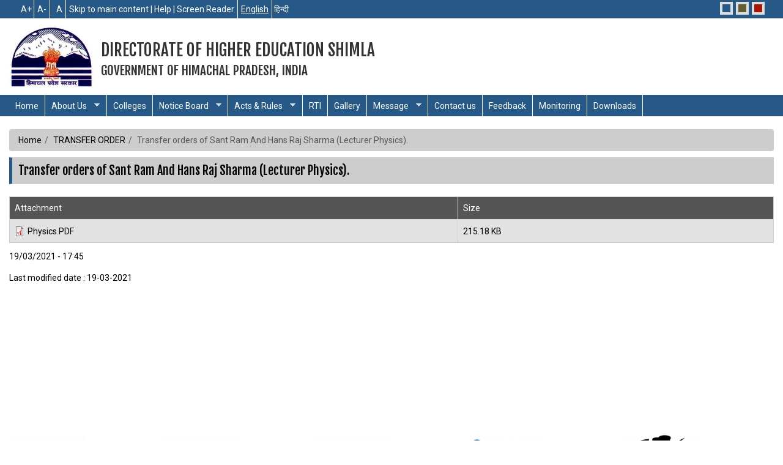

--- FILE ---
content_type: text/html; charset=utf-8
request_url: http://education.hp.gov.in/?q=transfer-orders-sant-ram-and-hans-raj-sharma-lecturer-physics
body_size: 39037
content:
<!DOCTYPE html>
<html lang="en" dir="ltr" prefix="content: http://purl.org/rss/1.0/modules/content/ dc: http://purl.org/dc/terms/ foaf: http://xmlns.com/foaf/0.1/ og: http://ogp.me/ns# rdfs: http://www.w3.org/2000/01/rdf-schema# sioc: http://rdfs.org/sioc/ns# sioct: http://rdfs.org/sioc/types# skos: http://www.w3.org/2004/02/skos/core# xsd: http://www.w3.org/2001/XMLSchema#">
<head>
  <link rel="profile" href="http://www.w3.org/1999/xhtml/vocab" />
  <meta name="viewport" content="width=device-width, initial-scale=1.0">
  <meta http-equiv="Content-Type" content="text/html; charset=utf-8" />
<link rel="shortcut icon" href="https://education.hp.gov.in/sites/all/themes/sample1/favicon.ico" type="image/vnd.microsoft.icon" />
<meta name="description" content="Transfer orders of Sant Ram And Hans Raj Sharma (Lecturer Physics). |" />
<meta name="keywords" content="Directorate of Higher Education Shimla" />
<link rel="canonical" href="https://education.hp.gov.in/?q=transfer-orders-sant-ram-and-hans-raj-sharma-lecturer-physics" />
<link rel="shortlink" href="https://education.hp.gov.in/?q=node/13759" />
  <title>Transfer orders of Sant Ram And Hans Raj Sharma (Lecturer Physics). | The official website of Directorate of Higher Education ShimlaGovernment of Himachal Pradesh, India</title>
  <style>
@import url("https://education.hp.gov.in/modules/system/system.base.css?piw52z");
</style>
<style media="screen">
@import url("https://education.hp.gov.in/sites/all/libraries/owl-carousel/owl.carousel.css?piw52z");
@import url("https://education.hp.gov.in/sites/all/libraries/owl-carousel/owl.theme.css?piw52z");
@import url("https://education.hp.gov.in/sites/all/libraries/owl-carousel/owl.transitions.css?piw52z");
</style>
<style>
@import url("https://education.hp.gov.in/sites/all/libraries/magnific-popup/dist/magnific-popup.css?piw52z");
@import url("https://education.hp.gov.in/sites/all/modules/magnific_popup/css/mfp-formatter.css?piw52z");
</style>
<style>
@import url("https://education.hp.gov.in/sites/all/modules/date/date_api/date.css?piw52z");
@import url("https://education.hp.gov.in/sites/all/modules/date/date_popup/themes/datepicker.1.7.css?piw52z");
@import url("https://education.hp.gov.in/modules/field/theme/field.css?piw52z");
@import url("https://education.hp.gov.in/modules/node/node.css?piw52z");
@import url("https://education.hp.gov.in/sites/all/modules/views/css/views.css?piw52z");
@import url("https://education.hp.gov.in/sites/all/modules/ckeditor/css/ckeditor.css?piw52z");
</style>
<style>
@import url("https://education.hp.gov.in/sites/all/modules/ctools/css/ctools.css?piw52z");
</style>
<style media="screen">body{font-size:144%;}
</style>
<style>
@import url("https://education.hp.gov.in/sites/all/modules/textsize/textsize.css?piw52z");
@import url("https://education.hp.gov.in/modules/locale/locale.css?piw52z");
@import url("https://education.hp.gov.in/sites/all/modules/styleswitcher/styleswitcher.overlay.css?piw52z");
@import url("https://education.hp.gov.in/sites/all/libraries/superfish/css/superfish.css?piw52z");
@import url("https://education.hp.gov.in/sites/all/libraries/superfish/css/superfish-smallscreen.css?piw52z");
@import url("https://education.hp.gov.in/sites/all/libraries/superfish/style/light-blue.css?piw52z");
</style>
<style>
@import url("https://education.hp.gov.in/sites/all/themes/sample1/css/bootstrap.css?piw52z");
@import url("https://education.hp.gov.in/sites/all/themes/sample1/css/style.css?piw52z");
@import url("https://education.hp.gov.in/sites/all/themes/sample1/css/font-awesome.css?piw52z");
@import url("https://education.hp.gov.in/sites/all/themes/sample1/css/font-awesome.min.css?piw52z");
</style>
<style media="print">
@import url("https://education.hp.gov.in/sites/all/themes/sample1/css/print.css?piw52z");
</style>
<link type="text/css" rel="stylesheet" href="https://education.hp.gov.in/?q=styleswitcher/css/sample1&amp;piw52z" media="all" id="styleswitcher-css" />
  <!-- HTML5 element support for IE6-8 -->
  <!--[if lt IE 9]>
    <script src="https://cdn.jsdelivr.net/html5shiv/3.7.3/html5shiv-printshiv.min.js"></script>
  <![endif]-->
  <script src="https://education.hp.gov.in/sites/all/modules/jquery_update/replace/jquery/1.10/jquery.min.js?v=1.10.2"></script>
<script src="https://education.hp.gov.in/misc/jquery.once.js?v=1.2"></script>
<script src="https://education.hp.gov.in/misc/drupal.js?piw52z"></script>
<script src="https://education.hp.gov.in/sites/all/libraries/magnific-popup/dist/jquery.magnific-popup.js?v=1"></script>
<script src="https://education.hp.gov.in/sites/all/modules/magnific_popup/js/behaviors.mfp-formatter.js?v=1"></script>
<script src="https://education.hp.gov.in/sites/all/modules/jquery_update/replace/ui/external/jquery.cookie.js?v=67fb34f6a866c40d0570"></script>
<script src="https://education.hp.gov.in/sites/all/modules/admin_menu/admin_devel/admin_devel.js?piw52z"></script>
<script>  var textsizeCookieExpires = 365;
  var textsizeCookieDomain = "/";
  var textsizeElement = "body";
  var textsizeElementClass = "";
  var textsizeIncrement = 6;
  var textsizeNormal = 144;
  var textsizeMinimum = 126;
  var textsizeMaximum = 162;
  var textsizeIncrementDisplay = 4;
  var textsizeNormalDisplay = 100;
  var textsizeDisplay = 1;
  var textsizeMinT = "<abbr title=\"Minimum\" class=\"textsize\">Min.</abbr> ";
  var textsizeMaxT = "<abbr title=\"Maximum\" class=\"textsize\">Max.</abbr> ";
  var textsizeCurrentText = "Current Size";
  var textsizeReset = 0;</script>
<script src="https://education.hp.gov.in/sites/all/modules/textsize/jquery.textsize.js?piw52z"></script>
<script src="https://education.hp.gov.in/misc/jquery.cookie.js?piw52z"></script>
<script src="https://education.hp.gov.in/sites/all/modules/styleswitcher/styleswitcher.js?piw52z"></script>
<script src="https://education.hp.gov.in/misc/tableheader.js?piw52z"></script>
<script src="https://education.hp.gov.in/sites/all/libraries/superfish/jquery.hoverIntent.minified.js?piw52z"></script>
<script src="https://education.hp.gov.in/sites/all/libraries/superfish/sfsmallscreen.js?piw52z"></script>
<script src="https://education.hp.gov.in/sites/all/libraries/superfish/supposition.js?piw52z"></script>
<script src="https://education.hp.gov.in/sites/all/libraries/superfish/superfish.js?piw52z"></script>
<script src="https://education.hp.gov.in/sites/all/libraries/superfish/supersubs.js?piw52z"></script>
<script src="https://education.hp.gov.in/sites/all/modules/superfish/superfish.js?piw52z"></script>
<script src="https://education.hp.gov.in/sites/all/themes/sample1/js/bootstrap.js?piw52z"></script>
<script src="https://education.hp.gov.in/sites/all/themes/sample1/js/custom.js?piw52z"></script>
<script>jQuery.extend(Drupal.settings, {"basePath":"\/","pathPrefix":"","ajaxPageState":{"theme":"sample1","theme_token":"Zn21HO0WyZden9mQdBp9H-eoSP1R15d04zgoUbqzFa0","js":{"sites\/all\/libraries\/owl-carousel\/owl.carousel.min.js":1,"sites\/all\/modules\/owlcarousel\/includes\/js\/owlcarousel.settings.js":1,"sites\/all\/themes\/bootstrap\/js\/bootstrap.js":1,"sites\/all\/modules\/jquery_update\/replace\/jquery\/1.10\/jquery.min.js":1,"misc\/jquery.once.js":1,"misc\/drupal.js":1,"sites\/all\/libraries\/magnific-popup\/dist\/jquery.magnific-popup.js":1,"sites\/all\/modules\/magnific_popup\/js\/behaviors.mfp-formatter.js":1,"sites\/all\/modules\/jquery_update\/replace\/ui\/external\/jquery.cookie.js":1,"sites\/all\/modules\/admin_menu\/admin_devel\/admin_devel.js":1,"0":1,"sites\/all\/modules\/textsize\/jquery.textsize.js":1,"misc\/jquery.cookie.js":1,"sites\/all\/modules\/styleswitcher\/styleswitcher.js":1,"misc\/tableheader.js":1,"sites\/all\/libraries\/superfish\/jquery.hoverIntent.minified.js":1,"sites\/all\/libraries\/superfish\/sfsmallscreen.js":1,"sites\/all\/libraries\/superfish\/supposition.js":1,"sites\/all\/libraries\/superfish\/superfish.js":1,"sites\/all\/libraries\/superfish\/supersubs.js":1,"sites\/all\/modules\/superfish\/superfish.js":1,"sites\/all\/themes\/sample1\/js\/bootstrap.js":1,"sites\/all\/themes\/sample1\/js\/custom.js":1},"css":{"modules\/system\/system.base.css":1,"sites\/all\/libraries\/owl-carousel\/owl.carousel.css":1,"sites\/all\/libraries\/owl-carousel\/owl.theme.css":1,"sites\/all\/libraries\/owl-carousel\/owl.transitions.css":1,"sites\/all\/libraries\/magnific-popup\/dist\/magnific-popup.css":1,"sites\/all\/modules\/magnific_popup\/css\/mfp-formatter.css":1,"sites\/all\/modules\/date\/date_api\/date.css":1,"sites\/all\/modules\/date\/date_popup\/themes\/datepicker.1.7.css":1,"modules\/field\/theme\/field.css":1,"modules\/node\/node.css":1,"sites\/all\/modules\/views\/css\/views.css":1,"sites\/all\/modules\/ckeditor\/css\/ckeditor.css":1,"sites\/all\/modules\/ctools\/css\/ctools.css":1,"0":1,"sites\/all\/modules\/textsize\/textsize.css":1,"modules\/locale\/locale.css":1,"sites\/all\/modules\/styleswitcher\/styleswitcher.overlay.css":1,"sites\/all\/libraries\/superfish\/css\/superfish.css":1,"sites\/all\/libraries\/superfish\/css\/superfish-smallscreen.css":1,"sites\/all\/libraries\/superfish\/style\/light-blue.css":1,"sites\/all\/themes\/sample1\/css\/bootstrap.css":1,"sites\/all\/themes\/sample1\/css\/style.css":1,"sites\/all\/themes\/sample1\/css\/font-awesome.css":1,"sites\/all\/themes\/sample1\/css\/font-awesome.min.css":1,"sites\/all\/themes\/sample1\/css\/print.css":1,"https:\/\/education.hp.gov.in\/?q=styleswitcher\/css\/sample1":1}},"owlcarousel":{"owl-carousel-block15":{"settings":{"items":5,"itemsDesktop":["1199",4],"itemsDesktopSmall":["979",3],"itemsTablet":["768",2],"itemsTabletSmall":["0",0],"itemsMobile":["479",1],"singleItem":false,"itemsScaleUp":false,"slideSpeed":200,"paginationSpeed":800,"rewindSpeed":1000,"autoPlay":"5000","stopOnHover":false,"navigation":true,"navigationText":["prev","next"],"rewindNav":true,"scrollPerPage":false,"pagination":true,"paginationNumbers":false,"responsive":true,"responsiveRefreshRate":200,"baseClass":"owl-carousel","theme":"owl-theme","lazyLoad":false,"lazyFollow":true,"lazyEffect":"fadeIn","autoHeight":false,"jsonPath":false,"jsonSuccess":false,"dragBeforeAnimFinish":true,"mouseDrag":true,"touchDrag":true,"addClassActive":false,"transitionStyle":false},"views":{"ajax_pagination":0}}},"magnific_popup_api":{"iframe_patterns":[]},"styleSwitcher":{"styles":{"custom\/default":{"name":"custom\/default","label":"Default","path":"https:\/\/education.hp.gov.in\/?q=styleswitcher\/css\/sample1","weight":"0","status":true,"is_default":true,"_i":0,"theme":"sample1"},"theme\/brown":{"name":"theme\/brown","label":"Brown","path":"https:\/\/education.hp.gov.in\/sites\/all\/themes\/sample1\/css\/green.css","weight":"0","status":true,"is_default":false,"_i":2,"theme":"sample1"},"theme\/dark_red":{"name":"theme\/dark_red","label":"Dark red","path":"https:\/\/education.hp.gov.in\/sites\/all\/themes\/sample1\/css\/yellow.css","weight":"0","status":true,"is_default":false,"_i":4,"theme":"sample1"}},"default":"custom\/default","enableOverlay":1,"cookieExpire":31536000,"theme":"sample1"},"superfish":{"1":{"id":"1","sf":{"animation":{"opacity":"show"},"speed":"fast"},"plugins":{"smallscreen":{"mode":"window_width","breakpointUnit":"px","title":"Main menu"},"supposition":true,"supersubs":true}}},"bootstrap":{"anchorsFix":"0","anchorsSmoothScrolling":"0","formHasError":1,"popoverEnabled":1,"popoverOptions":{"animation":1,"html":0,"placement":"right","selector":"","trigger":"click","triggerAutoclose":1,"title":"","content":"","delay":0,"container":"body"},"tooltipEnabled":1,"tooltipOptions":{"animation":1,"html":0,"placement":"auto left","selector":"","trigger":"hover focus","delay":0,"container":"body"}}});</script>

</head>
<body class="html not-front not-logged-in no-sidebars page-node page-node- page-node-13759 node-type-transfer-order i18n-en">
  <!-- <div id="skip-link">
    <a href="#main-content" class="element-invisible element-focusable"></a>
  </div> -->
    



<div class="topnav-region">
  <div class="container">   
         <div class="region region-topnav">
    <div id="block-textsize-form" class="block block-textsize clearfix">

      
  <ul class="textsize_list textsize_current_list">


  <li class="ts_increase_variable"><a href="/?q=textsize/increase&amp;destination=node/13759" title="Increase Text Size" class="ts_icon ts_increase_variable textsize_increase text_display_hidden"><span title= $tile_text_increase class="display_hidden">A</span></a></li>
  <li class="ts_decrease_variable"><a href="/?q=textsize/decrease&amp;destination=node/13759" title="Decrease Text Size" class="ts_icon ts_decrease_variable textsize_decrease text_display_hidden"><span title="Decrease Text Size" class="display_hidden">A</span></a></li>
  <li class="ts_normal_variable"><a href="/?q=textsize/normal&amp;destination=node/13759" title="Normal Text Size" class="ts_icon ts_normal_variable textsize_normal text_display_hidden"><span title="Normal Text Size" class="display_hidden">A</span></a></li>
</ul>
<p class="textsize_current textsize_current_list display_hidden current_text_display_hidden text_display_hidden"><span class="display_hidden">Current Size: </span><span id="textsize_current" title="Current Size: 100%">100%</span></p>
<div class="ts_clear"></div>

</div>
<div id="block-block-5" class="block block-block clearfix">

      
  <div id="skip-link"><a class="element-focusable" href="#main-content">Skip to main content</a> | <a class="element-focusable" href="./?q=help">Help</a> | <a class="element-focusable" href="./?q=screen-reader">Screen Reader</a> </div>

</div>
<div id="block-locale-language" class="block block-locale clearfix">

      
  <ul class="language-switcher-locale-url"><li class="en first active"><a href="/?q=transfer-orders-sant-ram-and-hans-raj-sharma-lecturer-physics" class="language-link active" xml:lang="en" lang="en">English</a></li>
<li class="hi last"><a href="/?q=hi/node/13759" class="language-link" xml:lang="hi" lang="hi">हिन्दी</a></li>
</ul>
</div>
<div id="block-styleswitcher-styleswitcher" class="block block-styleswitcher clearfix">

      
  <ul><li><a href="/?q=styleswitcher/switch/sample1/custom/default&amp;destination=node/13759" class="style-switcher custom-style style-default" data-rel="custom/default" title="Default Theme" rel="nofollow">Default</a></li>
<li><a href="/?q=styleswitcher/switch/sample1/theme/brown&amp;destination=node/13759" class="style-switcher theme-style style-brown" data-rel="theme/brown" title="Brown Theme" rel="nofollow">Brown</a></li>
<li><a href="/?q=styleswitcher/switch/sample1/theme/dark-red&amp;destination=node/13759" class="style-switcher theme-style style-dark-red" data-rel="theme/dark_red" title="Dark Red Theme" rel="nofollow">Dark red</a></li>
</ul>
</div>
  </div>
       
  </div>
</div>

<header id="navbar" class="navbar container navbar-default">
  <div class="container">
    <div class="navbar-header">
	
		
	
              <a class="logo navbar-btn pull-left" href="/" title="The official website of Directorate of Higher Education Shimla, Government of Himachal Pradesh, India">
          <img src="https://education.hp.gov.in/sites/default/files/hplogo.jpg" alt="The official website of Directorate of Higher Education Shimla, Government of Himachal Pradesh, India" />
        </a>
      
              <a class="name navbar-brand" href="/" title="The official website of Directorate of Higher Education Shimla, Government of Himachal Pradesh, India">Directorate of Higher Education Shimla
      <p class="lead">Government of Himachal Pradesh, India</p>
    
</a>


            <div class="right-to-img">

       
<div class="emblem-logo"></div>

          </div>

      </div>
	</div>
</header>

<div class="main-menu-region">
  <div class="container">   
      <div class="region region-main-menu">
    <div id="block-superfish-1" class="block block-superfish clearfix">

      
  <ul  id="superfish-1" class="menu sf-menu sf-main-menu sf-horizontal sf-style-light-blue sf-total-items-12 sf-parent-items-4 sf-single-items-8"><li id="menu-219-1" class="first odd sf-item-1 sf-depth-1 sf-no-children"><a href="/?q=about-department" title="Home" class="sf-depth-1">Home</a></li><li id="menu-525-1" class="middle even sf-item-2 sf-depth-1 sf-total-children-3 sf-parent-children-0 sf-single-children-3 menuparent"><a href="/?q=about-us" title="About Us" class="sf-depth-1 menuparent">About Us</a><ul><li id="menu-1321-1" class="first odd sf-item-1 sf-depth-2 sf-no-children"><a href="/?q=organization-structure" title="Organization Structure" class="sf-depth-2">Organization Structure</a></li><li id="menu-1562-1" class="middle even sf-item-2 sf-depth-2 sf-no-children"><a href="/?q=news-headlines" title="News Headlines" class="sf-depth-2">News Headlines</a></li><li id="menu-1555-1" class="last odd sf-item-3 sf-depth-2 sf-no-children"><a href="/?q=programmes-and-schemes" title="Programmes &amp; Schemes" class="sf-depth-2">Programmes &amp; Schemes</a></li></ul></li><li id="menu-1194-1" class="middle odd sf-item-3 sf-depth-1 sf-no-children"><a href="/?q=colleges" title="Colleges" target="_blank" class="sf-depth-1">Colleges</a></li><li id="menu-1196-1" class="middle even sf-item-4 sf-depth-1 sf-total-children-1 sf-parent-children-0 sf-single-children-1 menuparent"><span title="Activities" class="sf-depth-1 menuparent nolink">Notice Board</span><ul><li id="menu-1199-1" class="firstandlast odd sf-item-1 sf-depth-2 sf-no-children"><a href="/?q=notice_board" title="Notices" class="sf-depth-2">Important Notices</a></li></ul></li><li id="menu-1197-1" class="middle odd sf-item-5 sf-depth-1 sf-total-children-3 sf-parent-children-0 sf-single-children-3 menuparent"><span title="Acts &amp; Rules" class="sf-depth-1 menuparent nolink">Acts &amp; Rules</span><ul><li id="menu-1892-1" class="first odd sf-item-1 sf-depth-2 sf-no-children"><a href="https://education.hp.gov.in/sites/default/files/PVT.%20EDU%20INSTUTION%20REGULATION%20ACT%201997.pdf" class="sf-depth-2">Himachal Pradesh Private Educational Institution Regulation Act,</a></li><li id="menu-1209-1" class="middle even sf-item-2 sf-depth-2 sf-no-children"><a href="/?q=education-code" title="Education Code" class="sf-depth-2">Education Code</a></li><li id="menu-1210-1" class="last odd sf-item-3 sf-depth-2 sf-no-children"><a href="/?q=right-education" title="Right to Education" class="sf-depth-2">Right to Education</a></li></ul></li><li id="menu-1208-1" class="middle even sf-item-6 sf-depth-1 sf-no-children"><a href="/?q=right-information" title="Right to Information" class="sf-depth-1">RTI</a></li><li id="menu-682-1" class="middle odd sf-item-7 sf-depth-1 sf-no-children"><a href="/?q=gallery-view" title="Gallery" class="sf-depth-1">Gallery</a></li><li id="menu-1198-1" class="middle even sf-item-8 sf-depth-1 sf-total-children-2 sf-parent-children-0 sf-single-children-2 menuparent"><span title="Message" class="sf-depth-1 menuparent nolink">Message</span><ul><li id="menu-1323-1" class="first odd sf-item-1 sf-depth-2 sf-no-children"><a href="/?q=colleges-sms" title="Colleges" class="sf-depth-2">Colleges</a></li><li id="menu-1325-1" class="last even sf-item-2 sf-depth-2 sf-no-children"><a href="/?q=schools-0" title="Schools" class="sf-depth-2">Schools</a></li></ul></li><li id="menu-527-1" class="middle odd sf-item-9 sf-depth-1 sf-no-children"><a href="/?q=contact-us" title="Contact us" class="sf-depth-1">Contact us</a></li><li id="menu-547-1" class="middle even sf-item-10 sf-depth-1 sf-no-children"><a href="/?q=feedback" title="Feedback" class="sf-depth-1">Feedback</a></li><li id="menu-1860-1" class="middle odd sf-item-11 sf-depth-1 sf-no-children"><a href="/?q=review-monitoring" class="sf-depth-1">Monitoring</a></li><li id="menu-1774-1" class="last even sf-item-12 sf-depth-1 sf-no-children"><a href="/?q=download-form" title="Downloads" class="sf-depth-1">Downloads</a></li></ul>
</div>
  </div>
       
  </div>
</div>


 




<div class="clear"></div>
<div id="main-content" class="main-container inner_page container">

  <div class="row">

    
    <div  class="col-sm-12">

	      <ul class="breadcrumb"><li><a href="/">Home</a></li><li>TRANSFER ORDER</li><li class="active">Transfer orders of Sant Ram And Hans Raj Sharma (Lecturer Physics).</li></ul>  
                    <h1 class="page-header">Transfer orders of Sant Ram And Hans Raj Sharma (Lecturer Physics).</h1>
                                                          <div class="region region-content">
    <div id="block-system-main" class="block block-system clearfix">

      
  <div id="node-13759" class="node node-transfer-order clearfix" about="/?q=transfer-orders-sant-ram-and-hans-raj-sharma-lecturer-physics" typeof="sioc:Item foaf:Document">
    <header>
            <span property="dc:title" content="Transfer orders of Sant Ram And Hans Raj Sharma (Lecturer Physics)." class="rdf-meta element-hidden"></span><span property="sioc:num_replies" content="0" datatype="xsd:integer" class="rdf-meta element-hidden"></span>      </header>
    <div class="field field-name-field-transfer-pdf field-type-file field-label-hidden"><div class="field-items"><div class="field-item even"><div class="table-responsive">
<table class="table table-hover table-striped sticky-enabled">
 <thead><tr><th>Attachment</th><th>Size</th> </tr></thead>
<tbody>
 <tr><td><span class="file"><img class="file-icon" alt="" title="application/pdf" src="/modules/file/icons/application-pdf.png" /> <a href="https://education.hp.gov.in/sites/default/files/Physics.PDF" type="application/pdf; length=220341" target="_blank">Physics.PDF</a></span></td><td>215.18 KB</td> </tr>
</tbody>
</table>
</div>
</div></div></div><div class="field field-name-field-archive-date2 field-type-datetime field-label-hidden"><div class="field-items"><div class="field-item even"><span class="date-display-single" property="dc:date" datatype="xsd:dateTime" content="2021-03-19T17:45:00+05:30">19/03/2021 - 17:45</span></div></div></div>    </div>

</div>
  </div>
	  	  
		  Last modified date : 19-03-2021	  
    </div>

    
  </div>
</div>


<div class="slidecrausol">
<div class="container">

   <div class="region region-owlcarousal">
    <div id="block-views-owl-carousel-block" class="block block-views clearfix">

      
  <div class="view view-owl-carousel view-id-owl_carousel view-display-id-block view-dom-id-7d23e39e8ae81c0486a4c7370350a6bb">
        
  
  
      <div class="view-content">
      <div class="owl-carousel-block15"><div class="item-0 item-odd">  
  <div class="views-field views-field-title">        <span class="field-content">
<a href="https://igod.gov.in/" target="_blank" title="This is an external link and open in a new tab"><img typeof="foaf:Image" class="img-responsive" src="https://education.hp.gov.in/sites/default/files/styles/owl_image_size/public/GOIDirectory.png?itok=CxP5vQo5" width="125" height="65" alt="Integrated Government Online Directory" title="Integrated Government Online Directory" /></a></span>  </div></div><div class="item-1 item-even">  
  <div class="views-field views-field-title">        <span class="field-content">
<a href="https://himachal.nic.in/en-IN/helpline.html" target="_blank" title="This is an external link and open in a new tab"><img typeof="foaf:Image" class="img-responsive" src="https://education.hp.gov.in/sites/default/files/styles/owl_image_size/public/helpline.png?itok=HzVSt5wS" width="125" height="65" alt="Helpline" title="Helpline" /></a></span>  </div></div><div class="item-2 item-odd">  
  <div class="views-field views-field-title">        <span class="field-content">
<a href="https://amritmahotsav.nic.in/" target="_blank" title="This is an external link and open in a new tab"><img typeof="foaf:Image" class="img-responsive" src="https://education.hp.gov.in/sites/default/files/styles/owl_image_size/public/akam.png?itok=LenFILbx" width="125" height="65" alt="Azadi Ka Amrit Mahotsav" title="Azadi Ka Amrit Mahotsav" /></a></span>  </div></div><div class="item-3 item-even">  
  <div class="views-field views-field-title">        <span class="field-content">
<a href="https://onlinerti.hp.gov.in/" target="_blank" title="This is an external link and open in a new tab"><img typeof="foaf:Image" class="img-responsive" src="https://education.hp.gov.in/sites/default/files/styles/owl_image_size/public/RTI.png?itok=OfdaSbp-" width="125" height="65" alt="RTI" title="RTI" /></a></span>  </div></div><div class="item-4 item-odd">  
  <div class="views-field views-field-title">        <span class="field-content">
<a href="https://www.ncwwomenhelpline.in/" target="_blank" title="This is an external link and open in a new tab"><img typeof="foaf:Image" class="img-responsive" src="https://education.hp.gov.in/sites/default/files/styles/owl_image_size/public/ncwlogo.png?itok=AyvzYhTM" width="125" height="65" alt="NCW Women&#039;s HelpLine" title="NCW Women&#039;s HelpLine" /></a></span>  </div></div><div class="item-5 item-even">  
  <div class="views-field views-field-title">        <span class="field-content">
<a href="https://gem.gov.in" target="_blank" title="This is an external link and open in a new tab"><img typeof="foaf:Image" class="img-responsive" src="https://education.hp.gov.in/sites/default/files/styles/owl_image_size/public/GEM-PORTAL.jpg?itok=yH47r4kN" width="125" height="65" alt="GeM Portal " title="GeM Portal " /></a></span>  </div></div><div class="item-6 item-odd">  
  <div class="views-field views-field-title">        <span class="field-content">
<a href="https://eforms.nic.in" target="_blank" title="This is an external link and open in a new tab"><img typeof="foaf:Image" class="img-responsive" src="https://education.hp.gov.in/sites/default/files/styles/owl_image_size/public/eforms-logo.png?itok=OE76jEMR" width="125" height="65" alt="eforms" title="eforms" /></a></span>  </div></div><div class="item-7 item-even">  
  <div class="views-field views-field-title">        <span class="field-content">
<a href="https://email.gov.in/" target="_blank" title="This is an external link and open in a new tab"><img typeof="foaf:Image" class="img-responsive" src="https://education.hp.gov.in/sites/default/files/styles/owl_image_size/public/email.jpeg?itok=4R8VJVPm" width="125" height="65" alt="Email" title="Email" /></a></span>  </div></div><div class="item-8 item-odd">  
  <div class="views-field views-field-title">        <span class="field-content">
<a href="https://eoffice.gov.in/" target="_blank" title="This is an external link and open in a new tab"><img typeof="foaf:Image" class="img-responsive" src="https://education.hp.gov.in/sites/default/files/styles/owl_image_size/public/L4.png?itok=GWr_9DYJ" width="125" height="65" alt="E-OFFICE" title="E-OFFICE" /></a></span>  </div></div><div class="item-9 item-even">  
  <div class="views-field views-field-title">        <span class="field-content">
<a href="https://scholarships.gov.in/" target="_blank" title="This is an external link and open in a new tab"><img typeof="foaf:Image" class="img-responsive" src="https://education.hp.gov.in/sites/default/files/styles/owl_image_size/public/nsp.jpg?itok=BtIkSgGo" width="125" height="65" alt="National Scholarship Portal" title="National Scholarship Portal" /></a></span>  </div></div><div class="item-10 item-odd">  
  <div class="views-field views-field-title">        <span class="field-content">
<a href="https://doj.gov.in/" target="_blank" title="This is an external link and open in a new tab"><img typeof="foaf:Image" class="img-responsive" src="https://education.hp.gov.in/sites/default/files/styles/owl_image_size/public/doj.PNG?itok=rS5wTr-v" width="125" height="65" alt="Department of Justice GOI" title="Department of Justice GOI" /></a></span>  </div></div><div class="item-11 item-even">  
  <div class="views-field views-field-title">        <span class="field-content">
<a href="https://www.mygov.in/" target="_blank" title="This is an external link and open in a new tab"><img typeof="foaf:Image" class="img-responsive" src="https://education.hp.gov.in/sites/default/files/styles/owl_image_size/public/mygov.PNG?itok=meMyKAj4" width="125" height="65" alt="MyGov" title="myGOV" /></a></span>  </div></div><div class="item-12 item-odd">  
  <div class="views-field views-field-title">        <span class="field-content">
<a href="http://bhuvan.nrsc.gov.in/bhuvan_links.php" target="_blank" title="This is an external link and open in a new tab"><img typeof="foaf:Image" class="img-responsive" src="https://education.hp.gov.in/sites/default/files/styles/owl_image_size/public/777.jpg?itok=BwhRg_kj" width="125" height="65" alt="Bhuvan - Himachal Pradesh Image" title="Bhuvan - Himachal Pradesh" /></a></span>  </div></div><div class="item-13 item-even">  
  <div class="views-field views-field-title">        <span class="field-content">
<a href="http://data.gov.in/" target="_blank" title="This is an external link and open in a new tab"><img typeof="foaf:Image" class="img-responsive" src="https://education.hp.gov.in/sites/default/files/styles/owl_image_size/public/555.jpg?itok=UbBUdeD0" width="125" height="65" alt="data gov Image" title="data gov" /></a></span>  </div></div><div class="item-14 item-odd">  
  <div class="views-field views-field-title">        <span class="field-content">
<a href="http://uidai.gov.in/" target="_blank" title="This is an external link and open in a new tab"><img typeof="foaf:Image" class="img-responsive" src="https://education.hp.gov.in/sites/default/files/styles/owl_image_size/public/333.jpg?itok=Dt1YfkOT" width="125" height="65" alt="UIDAI Image" title="UIDAI" /></a></span>  </div></div><div class="item-15 item-even">  
  <div class="views-field views-field-title">        <span class="field-content">
<a href="http://ecisveep.nic.in/" target="_blank" title="This is an external link and open in a new tab"><img typeof="foaf:Image" class="img-responsive" src="https://education.hp.gov.in/sites/default/files/styles/owl_image_size/public/12.jpg?itok=VKvdCflS" width="125" height="65" alt="Election Commission" title="Election Commission" /></a></span>  </div></div><div class="item-16 item-odd">  
  <div class="views-field views-field-title">        <span class="field-content">
<a href="http://himachal.nic.in/en-IN/" target="_blank" title="This is an external link and open in a new tab"><img typeof="foaf:Image" class="img-responsive" src="https://education.hp.gov.in/sites/default/files/styles/owl_image_size/public/11.jpg?itok=BrgIMQ_U" width="125" height="65" alt="Himachal Pradesh Government" title="Himachal Pradesh Government" /></a></span>  </div></div><div class="item-17 item-even">  
  <div class="views-field views-field-title">        <span class="field-content">
<a href="http://117.239.1.98:82/" target="_blank" title="This is an external link and open in a new tab"><img typeof="foaf:Image" class="img-responsive" src="https://education.hp.gov.in/sites/default/files/styles/owl_image_size/public/9.jpg?itok=nCzmMhwn" width="125" height="65" alt="edhe portal" title="edhe portal" /></a></span>  </div></div><div class="item-18 item-odd">  
  <div class="views-field views-field-title">        <span class="field-content">
<a href="http://www.nvsp.in/" target="_blank" title="This is an external link and open in a new tab"><img typeof="foaf:Image" class="img-responsive" src="https://education.hp.gov.in/sites/default/files/styles/owl_image_size/public/7.jpg?itok=WKqDhGre" width="125" height="65" alt="online voters image" title="online voters" /></a></span>  </div></div><div class="item-19 item-even">  
  <div class="views-field views-field-title">        <span class="field-content">
<a href="http://india.gov.in/" target="_blank" title="This is an external link and open in a new tab"><img typeof="foaf:Image" class="img-responsive" src="https://education.hp.gov.in/sites/default/files/styles/owl_image_size/public/6.jpg?itok=fcSzcB0s" width="125" height="65" alt="india government" title="india government" /></a></span>  </div></div><div class="item-20 item-odd">  
  <div class="views-field views-field-title">        <span class="field-content">
<a href="http://www.digitalindia.gov.in/" target="_blank" title="This is an external link and open in a new tab"><img typeof="foaf:Image" class="img-responsive" src="https://education.hp.gov.in/sites/default/files/styles/owl_image_size/public/5.jpg?itok=9BR2-5S_" width="125" height="65" alt="digital india" title="digital india" /></a></span>  </div></div><div class="item-21 item-even">  
  <div class="views-field views-field-title">        <span class="field-content">
<a href="http://electoralsearch.in/?feedaadhaar" target="_blank" title="This is an external link and open in a new tab"><img typeof="foaf:Image" class="img-responsive" src="https://education.hp.gov.in/sites/default/files/styles/owl_image_size/public/13.jpg?itok=91fvcmHK" width="125" height="65" alt="feedaadhaar" title="feedaadhaar" /></a></span>  </div></div></div>    </div>
  
  
  
  
  
  
</div>
</div>
  </div>
</div>

</div>




  <div class="last-updated-region"> 
    <div class="container"> 
        <div class="region region-last-updated">
    <div id="block-views-last-update-date-block" class="block block-views clearfix">

      
  <div class="view view-last-update-date view-id-last_update_date view-display-id-block view-dom-id-5332359dc363bb9f2564a948958480af">
        
  
  
      <div class="view-content">
        <div class="views-row views-row-1 views-row-odd views-row-first views-row-last">
      
  <div class="views-field views-field-changed">    <span class="views-label views-label-changed">Updated On: </span>    <span class="field-content">15/11/2025 - 14:36</span>  </div>  </div>
    </div>
  
  
  
  
  
  
</div>
</div>
  </div>
    </div>
  </div>  



  <div class="all-four-footer">
    <div class="container">
      <div class="row">
        <div class="col-md-3">
            <div class="region region-footer1">
    <div id="block-block-12" class="block block-block clearfix">

        <h2 class="block-title">Registered Office</h2>
    
  <p>Directorate of Higher Education<br />
Himachal Pradesh - Shimla-171001<br />
Phone : +91-177-2656621(O)<br />
Fax: 2811247<br />
PBX : +91-177-2653575, 2653386<br />
Email : dhe-sml-hp[at]gov[dot]in</p>

</div>
  </div>
        </div>
        <div class="col-md-3">
            <div class="region region-footer2">
    <div id="block-menu-menu-scope-of-content" class="block block-menu clearfix">

        <h2 class="block-title"> Scope of content</h2>
    
  <ul class="menu nav"><li class="first leaf"><a href="/?q=documents">Documents</a></li>
<li class="leaf"><a href="/?q=forms">Forms</a></li>
<li class="last leaf"><a href="/?q=useful-link">Useful Link</a></li>
</ul>
</div>
  </div>
        </div>
        <div class="col-md-3">
            <div class="region region-footer3">
    <div id="block-visitors-0" class="block block-visitors clearfix">

        <h2 class="block-title">Visitors</h2>
    
  <ul><li>Unique Visitors: 183017</li>
</ul>
</div>
  </div>
        </div>
        <div class="col-md-3">
            <div class="region region-footer4">
    <div id="block-block-18" class="block block-block clearfix">

        <h2 class="block-title">Map</h2>
    
  <p><iframe height="200" src="https://www.google.com/maps/embed?pb=!1m18!1m12!1m3!1d19890.356112147056!2d77.16240729725817!3d31.10824670752147!2m3!1f0!2f0!3f0!3m2!1i1024!2i768!4f13.1!3m3!1m2!1s0x390578eb8645cf95%3A0x705aaf495af3dde4!2sDirectorate+of+Education!5e0!3m2!1sen!2sin!4v1475472311956" title="This is map"></iframe></p>

</div>
  </div>
        </div>
      </div>  
    </div>
  </div>  


  <footer class="footer">
    <div class="container">
      <div class="region region-footer">
    <div id="block-menu-menu-footer-menu" class="block block-menu clearfix">

      
  <ul class="menu nav"><li class="first leaf"><a href="/?q=privacy-policy">Privacy Policy</a></li>
<li class="leaf"><a href="/?q=copyright-policy">Copyright Policy</a></li>
<li class="leaf"><a href="/?q=hyperlink-policy">Hyperlink Policy</a></li>
<li class="leaf"><a href="/?q=terms-and-conditions">Terms and Conditions</a></li>
<li class="leaf"><a href="/?q=accessibility-statement">Accessibility Statement</a></li>
<li class="leaf"><a href="/?q=disclamer">Disclaimer</a></li>
<li class="last leaf"><a href="/?q=sitemap">Sitemap</a></li>
</ul>
</div>
<div id="block-block-1" class="block block-block clearfix">

      
  <p>Content on this website is published and managed by the Department/Organisation</p>
<p>For any query regarding this website, please contact the Web Information Manager: Name - Dr. Amarjeet K Sharma (Director of Hr. Education),</p>
<p>Mobile - +91-94180-58680, Email - dhe[dash]sml[dash]hp[at]gov[dot]in</p>
<p>Copyright © 2018 - All Rights Reserved - The Official Website of Directorate of Higher Education Shimla, Government of Himachal Pradesh, India</p>

</div>
<div id="block-block-20" class="block block-block clearfix">

      
  <p><a href="https://jigsaw.w3.org/css-validator/validator?uri=http://ernet.iapinfotech.com/chpbernet/another/hp/education/" target="_blank" title="W3C CSS Validation Service"><img alt="W3C CSS Validation Service 1" height="31" src="http://jigsaw.w3.org/css-validator/images/vcss-blue" title="W3C CSS Validation Service" width="88" /> </a> <a href="https://validator.w3.org/nu/?doc=http%3A%2F%2Fernet.iapinfotech.com%2Fchpbernet%2Fanother%2Fhp%2Feducation%2F" target="_blank" title="Nu Html Checker"><img alt="Nu Html Checker 1" height="32" src="http://www.w3.org/WAI/wcag2AA" title="Nu Html Checker" width="88" /> </a><a href="https://achecker.ca/checker/index.php?uri=referer&amp;gid=WCAG2-AA&amp;id=1753569" target="_blank" title="achecker"> <img alt="achecker 1" height="32" src="https://achecker.ca/images/icon_W2_aa.jpg" title="achecker" width="102" /> </a></p>

</div>
  </div>
    </div>
  </footer>
<a id="back-to-top" href="#" class="btn btn-primary btn-lg back-to-top"  title="Back to Top" data-toggle="tooltip" data-placement="top" >
  <span class="glyphicon glyphicon-chevron-up">Back to Top</span>
</a> 
<!-- <div id="contact-buttons-bar" class="slide-on-scroll">
<a href="#" class="contact-button-link cb-ancor facebook" title="Follow on Facebook"><span class="fa fa-facebook"></span></a><a href="#" class="contact-button-link cb-ancor youtube" title="Visit on Youtube"><span class="fa fa-youtube"></span></a><a href="#" class="contact-button-link cb-ancor twitter" title="Twitter"><span class="fa fa-twitter"></span></a><a href="?q=contact-us" class="contact-button-link cb-ancor email"><span class="fa fa-envelope"></span></a></div> -->  <script src="https://education.hp.gov.in/sites/all/libraries/owl-carousel/owl.carousel.min.js?piw52z"></script>
<script src="https://education.hp.gov.in/sites/all/modules/owlcarousel/includes/js/owlcarousel.settings.js?piw52z"></script>
<script src="https://education.hp.gov.in/sites/all/themes/bootstrap/js/bootstrap.js?piw52z"></script>
</body>
</html>


--- FILE ---
content_type: text/css
request_url: https://education.hp.gov.in/sites/all/themes/sample1/css/print.css?piw52z
body_size: 2039
content:
h1,h2,h3{break-after: avoid;}

body img {
   max-width: 100% !important;
}

ul, img {
   break-inside: avoid;
}

  a[href]:after {
    content: none !important;
  }
  #navbar .right_img {
    float: right; position: absolute; right: 150px;
   
}
body.front  #navbar{ margin-bottom: 95px;}
.navbar-default .navbar-header .navbar-brand{margin-left: 20px;} 
.logopd{ float: right; position: absolute; right: 20px; width: 200px;}
.main-menu-region{background:#359945!important;width:100%!important;float:left!important; margin-top: 80px; }
.main-menu-region .region-main-menu {padding-left: 0!important; }
.main-menu-region .region-main-menu .block-superfish ul li {border-right: 2px solid #fff!important;}
.main-menu-region .region-main-menu .block-superfish ul li a, .main-menu-region .region-main-menu .block-superfish ul li span.nolink{color:#fff!important;}

.main-menu-region .region-main-menu .block-superfish ul li a:hover,
.main-menu-region .region-main-menu .block-superfish ul li a.active,
.main-menu-region .region-main-menu .block-superfish ul li a:focus,
.main-menu-region .region-main-menu .block-superfish ul li span:hover,
.main-menu-region .region-main-menu .block-superfish ul li span:focus{
   background-color: #016511!important;
}

.container{
  width:1100px!important;
  float: left!important; position: relative;
}
#block-styleswitcher-styleswitcher h2.block-title{ color: #fff!important;}
.region-topnav .block-styleswitcher{    position: absolute;right: 60px;}
.region-sidebar-second .view-notifications .views-slideshow-controls-top span a:before{color:#fff!important;}
.view-chief-minister-punjab .views-row .views-field-title .field-content, .view-health-minister-punjab .views-row .views-field-title .field-content{color: #fff!important;}
body .topnav-region {
    background: #a91605!important;
    color: #fff!important;
}

.table-responsive table tbody tr{
background-color: #eaeaea!important;
border-bottom: 2px solid #8d8d8d!important;
}

.table-responsive table tbody tr:nth-child(2n+1){
  background-color: #e2e2e2!important;
}

.table-responsive table th{
background:#a91605!important;
color: #fff!important;
  
}

.table > thead > tr > th, .table > tbody > tr > th, 
.table > tfoot > tr > th, .table > thead > tr > td, 
.table > tbody > tr > td, .table > tfoot > tr > td {
    border-top: 2px solid #ddd;
    line-height: 1.42857;
    padding: 8px;

}

.table-responsive table th label,
.table-responsive table th strong{
  color: #fff!important;
}

td, th {
border-left: 2px solid #f6f6f6!important;
}

.btn{background:#a91605!important;border:none!important;color:#fff!important;}
.region-search-bar{background: #265988;}
body #navbar{
  display: block;
  width: 100%; height: 80px;
}

.navbar > .container{
  float: left;
  height:168px!important;
  width: 100%!important;
}

.navbar-default .navbar-header a.logo{
  float: left!important;
	width: 200px!important;
}

.navbar-header .navbar-brand{
color: #0d3b6d!important;
float: left!important;
max-width:600px!important;
text-align:left!important;
margin-top:30px!important;
	clear: none!important;
}


.navsecond {width:100%!important;float:left!important;margin-top:40px!important; background: #a91605!important; height:35px!important;}
.navsecond .region-secondnav .block-superfish ul li a, 
.navsecond .region-secondnav .block-superfish ul li span{
	color: #ffffff!important;

}

#superfish-1,
#superfish-1 li{
		border-bottom: none!important;
}


#superfish-1 li a.active{
	background-color: #890000;
}

ul.language-switcher-locale-url li span{color: #fff!important;}

.region-topnav a{
  color: #fff!important;
}
.region-topnav a.active{
   color: #ffea00!important;
}

.block-locale ul li a.active{
   color: #ffea00!important;

}
.right-to-img{width: 100px!important;}
.emblem-logo{
   float: right!important;
   width: 100px!important;
}

.switcher{
	display:none!important;
}

.view-footer {
    background: #265988!important;
}

.view-footer a {
   color:#fff!important;
}

.region-topnav #skip-link{
  color: #fff!important;
}

.block-search {
    box-shadow: 0 1px 5px 0 #a91605!important;
}

.navsecond .region-secondnav .block-superfish ul li a{color:#fff!important;}

.navsecond .region-secondnav .block-superfish ul li a:hover, .navsecond .region-secondnav .block-superfish ul li a.active, .navsecond .region-secondnav .block-superfish ul li a:focus, .navsecond .region-secondnav .block-superfish ul li span:hover, .navsecond .rregion-secondnav .block-superfish ul li span:focus{
  /* background-color: #404040!important;*/
	border-bottom: none!important;
}

.region-sidebar-second .block h2.block-title{
background:#a91605 !important;
color: #fff!important;
}

.view-home-slider .field-slideshow-controls a{
 background-color: #a91605!important;
 color: #fff!important; 
}

.view-home-slider .field-slideshow-controls a:before{
    color: #fff!important
}
.view-home-slider .field-slideshow-controls a.prev{
  left:0;
}

.form-search .input-group-btn .btn{
  background-color: #a91605!important;
  border-color: #a91605!important;
}

#views-exposed-form-search-page-page .views-submit-button .form-submit{
  background-color: #a91605!important;
  border-color: #a91605!important;
}

h1.page-header{
 background-color: #cdcdcd!important;
 border-color: #cdcdcd #cdcdcd #cdcdcd #a91605!important;
 border-width: 1px 1px 1px 5px!important;
 color:#333!important;
}

.field-name-body ul.pdf-icon li a{

}

.navbar-default .navbar-header a.logo {
 width:100px;
 float: left;
}

.view-search-page .views-row{
   border-bottom: 1px dashed #bdbdbd!important;
}

.view-search-page .views-row:before {
   background-color: #3a5508!important;
    border-radius: 50%;
    color: #fff!important;
}

.view-search-page .views-row .search-result .search-title a{
  color: #A44644!important;

}

.view-search-page .views-row .search-result span.search-author{
    color: #8c4052!important;
}

.glyphicon-search:before {
color: #fff!important;
}

#block-textsize-form{
  display: none;
}

a.back-to-top{
  display: none!important;
}

.col-sm-3 {
    width: 25%!important;
	float:left!important;
	clear: none!important;
}

.col-sm-6 {
    width:50%!important;
	float:left!important;
	clear: none!important;
}

.col-sm-9 {
    width: 75%!important;
	float:left!important;
	clear: none!important;
}


#block-views-home-images-block .view-home-images .views-row{
	float: left!important;
	width: 33.33%!important;
padding: 0 15px!important;
}

.last-updated-region .region-last-updated span{
  color: #333!important;
}

.last-updated-region{
background: #C3C3C3!important;
color:#333!important;
}

.footer{
  background-color: #666666!important;
  width:100%!important;
  float:left!important;
  padding:10px 0 !important;
}


.footer #block-block-2 > p, .footer ul li a{
    color: #fff!important;
}


.region-topnav{
	float: left;
}

.region-sidebar-second .views-slideshow-cycle-main-frame-row-item {
  background-color: #cdcdcd!important;
  border-bottom: 1px solid #939393!important;
}

.view-home-slider .field-slideshow, .view-home-slider .field-slideshow-wrapper .field-slideshow-slide, 
.view-home-slider .field-slideshow-wrapper .field-slideshow-slide img.field-slideshow-image{height:390px!important;}
.view-home-slider .field-slideshow-pager{display:none;}

#block-views-govt-link-block .views-row{background:#fff!important;min-height:82px!important;}
#block-views-govt-link-block .views-row {line-height: 68px!important;}

.region-sidebar-second > .block p a, .region-sidebar-second > .block ul li a, #block-views-notifications-block .views-slideshow-cycle-main-frame-row {
  background-color: #dddddd!important;
  border-bottom: 2px solid #666666!important;
}

#block-views-notifications-block .view-footer a {
    background: #a91605!important;
}

.region-sidebar-second > .block p a.active, .region-sidebar-second > .block p a:hover, .region-sidebar-second > .block p a:focus, .region-sidebar-second > .block ul li a.active, .region-sidebar-second > .block ul li a:hover, .region-sidebar-second > .block ul li a:focus {
  background-color: #fff!important;
}

.footer ul li a:hover, .footer ul li a:focus, .footer ul li a:active, .footer ul li a.active {
  color: #ffea00!important;
}

.contact {
    background-color: #cdcdcd!important;
}

.view-home-slider .field-slideshow-pager {
    background-color: rgba(0, 0, 0, 0.5)!important;position:relative!important;
}

.region-sidebar-second > .block h2,
.region-sidebar-first h2.block-title{
	background: #a91605!important;
	color: #fff!important;
	text-align: center!important;
}

.region-sidebar-second .view-notifications .views-slideshow-controls-top span a:before, 
.region-sidebar-second .view-tenders .views-slideshow-controls-top span a:before{
	color: #fff!important;
}


.region-sidebar-first ul li a {
    background-color: #dadada!important;
    border-bottom: 1px solid #fff!important;

}
.clear{ clear: both!important;}
#block-views-notifications-block .view-footer a, 
#block-views-tenders-block .view-footer a{
	background: #a91605!important;
	color: #fff!important;
}
.footer #block-block-1 p{color: #fff!important;}
.all-four-footer .col-md-4{ width:320px!important; float: left;} 
.all-four-footer .col-md-3{ width:260px!important; float: left;} 
.home_page_wrapper-region .circle{width: 245px!important; float: left!important;       background-color: #eaeaea!important;  margin-right: 7px!important;}
.region-home-page-wrapper .block-block{ clear: both!important;    background: #eaeaea;}
.home_page_wrapper-region{padding-bottom: 0px;}
.region-sidebar-second .block-views .field-content img{width: 240px!important; height: 240px!important;}
.region-sidebar-second .views-row-1 {width: 240px!important;}
.region-sidebar-second  .views-field-field-upload-images{width: 240px!important;}
.view-home-images .views-row .views-field-title, .view-mayor-image .views-row .views-field-title{    background-color: #000000!important;}
.view-home-images .views-row .views-field-title .field-content, .view-mayor-image .views-row .views-field-title .field-content{    color: #fff!important;}
.region-sidebar-second .block h2.block-title, .region-sidebar-first .block h2.block-title{ position: relative;}
.view-chief-minister-punjab .views-row .views-field-title, .view-health-minister-punjab .views-row .views-field-title{ background-color: #000000!important; color: #fff!important}

--- FILE ---
content_type: text/css
request_url: https://education.hp.gov.in/sites/all/themes/sample1/css/style.css?piw52z
body_size: 9684
content:
@import url('https://fonts.googleapis.com/css?family=Roboto:100,100i,300,300i,400,400i,500,500i,700,700i,900,900i');
@import url('https://fonts.googleapis.com/css?family=Fjalla+One');

body{
  font-family: 'Roboto', sans-serif;
}
iframe{ border:none; width:100%;}
.main-container {
    min-height: 500px;
}

body.admin-menu .region-topnav a.user-login{
	display: none;
}

ul{
  margin: 0;
  padding: 0;
}
.search-results  li{ list-style-type:none;}

.clear{ clear:both; height:0px;}
.front .inner_page{ margin-top:0;}
.inner_page{ margin-top:20px;}
a[href*="mailto:"] {
    text-decoration: underline;
}

img{
  vertical-align: top;
  height: auto;
  max-width:100%;
}
.view-content .item-list ul .item-lists{width: 25% !important; float: left; margin-left: 10px; list-style: none !important;}
.table-responsive table{
 border: 1px solid #cfcfcf;
 width: 100%;
 margin-bottom: 0;

}

.table-responsive table tbody tr{
 background-color: #eaeaea;
border-bottom: 1px solid #cccccc;
  
}

.table-responsive table tbody tr:nth-child(2n+1){
  background-color: #e2e2e2;
}


.table-responsive table tbody tr:hover{
background-color: #f5f5f5;
}

.table-responsive table th{
background:#555;
color: #fff;
  
}

td, th {
border-left: 1px solid #cccccc;
    font-weight: normal;
    padding: 4px 8px;
    white-space: normal;
	text-align: left;
}

td:hover a, th a:hover{
   color: #8c4052;

}

td ul li{
  list-style: none;
  margin-bottom: 3px;
}

.breadcrumb{
  background:#CDCDCD;
  margin: 0 0 10px;
      float: left;
    width: 100%;

}
.breadcrumb > li {
    float: left;
}
.breadcrumb > li:last-child {
    white-space: nowrap;
    overflow: hidden;
    text-overflow: ellipsis;
    width: 52%;
}
.breadcrumb li a{
/*  color:#CC8033;*/
}

.breadcrumb li span.nolink{color:#265988;}

h1, h2, h3, h4, h5, h6{
  font-family: "Fjalla One",sans-serif;

}

/*******top-bar-start****/
.front .main-menu-region, .front  #navbar{margin-bottom:0;}
.main-menu-region{background:#265988;float:left;width:100%;}
.topnav-region{
   background: #265988;
    color: #fff;
    float: left;
   line-height: 30px;
    padding: 0 10px;
    text-align: right;
    width: 100%;
}


.region-topnav{
/* float: right;
    text-align: center;*/
}

.region-topnav > .block{
   border-right: 1px solid #fff;
    float:left;
    padding-left: 5px;
    padding-right: 5px;

}

.region-topnav > #block-block-11{
	float: left;
	border-right:none;
}

.block-locale ul li{
display: inline-block;
    margin-left: 5px;
       border-right: 1px solid #fff;
    padding-right: 5px;
}


.block-locale ul li.last{
  border-right: none;
  padding-right: 0;
}

.region-topnav > .block-textsize,
.region-topnav > .block-locale{
  border-right: none;
  padding-right: 0;

}



.topnav-region #block-locale-language, 
.topnav-region #block-block-3{/*padding-top:5px;*/}

.region-topnav a{
  color: #fff;
}

.region-topnav a:hover,
.region-topnav a:focus,
.region-topnav a.active{
   text-decoration: underline;

}

.region-topnav > .block{
/*  float: right;
  margin-left: 8px;*/

}

.region-topnav .circle {
    float: left;
}

.region-topnav .circle > a {
 display: inline-block;
    line-height: 24px;
    margin-right: 2px;
}

.region-topnav .circle a > img {
    border: 3px solid #ddd;
    border-radius: 50%;
    display: inline-block;
    width: 24px;
}

.region-topnav #block-block-2{
  margin-bottom: 0;
}

.region-topnav #block-block-2 #skip-link a:nth-child(3){
    background-image: url("../images/screen-reader-icon.png");
    background-position: 3px center;
    background-repeat: no-repeat;
    background-size: 15px 15px;
    padding-left: 24px;

} 



head:first-child + body a.textsize_increase, 
head:first-child + body a.textsize_increase:visited {
    background-image: inherit!important;
}

head:first-child + body a.textsize_decrease,
 head:first-child + body a.textsize_decrease:visited{
background-image: inherit!important;
 }

head:first-child + body a.textsize_normal, 
head:first-child + body a.textsize_normal:visited{
  background-image: inherit!important;

}

head:first-child + body a.textsize_normal:hover, 
head:first-child + body a.textsize_decrease:hover,
head:first-child + body a.textsize_increase:hover
 {
  background-image: inherit!important;
}

ul.textsize_list li{
  border-right: 1px solid #fff;
    display: inline-block;
    float: left;
    margin-bottom: 0;
    margin-left: 4px;
    padding-bottom: 0;
    padding-top: 0;
}

ul.textsize_list li a{
   background: inherit !important;
    height: 30px !important;
    line-height: 30px;
    margin: 0 5px 0 0 !important;
    min-height: auto !important;
    padding: 0;
    position: relative;

}

ul.textsize_list li a > span{
  display: none;
}

ul.textsize_list li.ts_increase_variable a:after{
  content: "A+";

}

ul.textsize_list li.ts_decrease_variable a:after{
    content: "A-";
 
}

ul.textsize_list li.ts_normal_variable a:after{
    content: "A";
 
}


ul.textsize_list li a.active,
ul.textsize_list li a:focus{
/*border: 1px solid #ffea00;*/
}


.skip-link-text a:hover{
  text-decoration: underline;
}


.block-locale ul li{
display: inline-block;
    margin-left:0;
}

.topnav-region a:hover,
.topnav-region a:focus,
.block-locale ul li a.active{

}

#skip-link{
  display: none;
}

.region-topnav #skip-link{
  display: block;
}

.view-iec-material img{width:100%;float:left;display:block;}



/*******top-bar-close****/

/*******site-map-start****/

body.page-sitemap .site-map-box h2.title{
font-family: 'Roboto', sans-serif;
font-size: 150%;
margin: 15px 0;

}

body.page-sitemap .site-map-box ul{
padding-left: 0 !important;

} 

body.page-sitemap .site-map-box ul li{
position: relative;
padding-left: 22px;
margin-bottom: 5px;
width:100%;
float:left;
list-style-type:none;
}

body.page-sitemap .site-map-box ul li:before{
content: "\f135";
display: inline-block;
font-family: FontAwesome;
font-size: 13px;
position: absolute;
left: 0;
}

#site-map .site-map-box{width:100%;float:left;}

body.page-sitemap .site-map-box ul li.expanded > span.nolink,
body.page-sitemap .site-map-box ul li.expanded > a{
  font-weight: bold;
margin: 5px 0;
display: block;
}

/*******site-map-close****/


p.copyright-text{position:relative;width:100%;float:left;padding:5px 0 0;}
p.copyright-text:before{background:#a6a6a6;content:"";height:1px;left:0;margin:0 auto;position:absolute;right:0;top:0;width:60%;}

h2, .h2_content{font-size:145%;margin:0 0 10px;float:left;width:100%;text-transform:uppercase;}
h3{font-size:120%;margin:0 0 10px;float:left;width:100%;text-transform:uppercase;}
h3.title a{font-size:120%;margin:0;}
.search-snippet-info{float:left;width:100%;}

/*******menu-start****/
.emblem-logo{width:auto;float:right;}
#block-block-5{margin-bottom:0;}

#navbar{
 background-color: transparent;
    border: medium none;
    float: left;
    margin: 0;
    max-width: 100%;
    padding: 5px 0;
    width: 100%;
   
}

.form-actions .btn-default{color:#fff;}
#block-block-1 p{margin-bottom:0;}

#navbar .container > div{
  width: 100%;
  float: left;
}

.navbar-default .navbar-header a.logo{margin-top:12px;margin-bottom:7px;}
.form-actions.form-wrapper.form-group{display:none;}
.page-user .form-actions.form-wrapper.form-group{display:block;margin-bottom: 0;}
.glyphicon-search{font-size:0;}
.glyphicon-search:before{font-size: 87.5%;
    z-index: 999;
    width: 17px;
    height: 20px;
    position: absolute;
    top: -14px;
    left: -9px;}

.navbar-default .navbar-header .navbar-brand{
    color: #333;
    font-family: "Fjalla One",sans-serif;
    font-size: 193%;
    height: inherit;
    margin-left: 10px;
    padding: 29px 0 0;
    text-transform: uppercase;
    line-height: 37px;
}

.navbar-default .navbar-header a.logo {
    margin-bottom: 0;
    margin-top: 7px;
    max-width: 140px;
}

#navbar .right_img {
    border: 5px solid #575757;
    float: right;
    margin-top: 10px;
  margin-right:5px;
  max-width: 180px;
      
}

#navbar .right_img img{
  padding:5px;
  box-sizing:border-box;
  height:90px;
}

.main-menu-region{padding:0;}
.menu.nav{float:left;width:100%;}

.main-menu-region .region-main-menu .block-superfish ul{
  margin-bottom: 0;

}

.main-menu-region .region-main-menu .block-superfish ul li{
  background-color: transparent;
  border-right:1px solid #fff;
}

.main-menu-region .region-main-menu .block-superfish ul li:last-child{margin-right:0;}
.main-menu-region .region-main-menu .block-superfish ul li a,
.main-menu-region .region-main-menu .block-superfish ul li span.nolink{
  border:none;
  background:#265988;
  color:#fff;
}

.main-menu-region .region-main-menu .block-superfish ul ul li{
   background-color: #404040;
   border-bottom: 1px #fff solid;
   border-right:none;
   color:#fff;
   line-height: normal;
 
}

.main-menu-region .region-main-menu .block-superfish ul ul li:last-child{
  border-bottom: none;
}

.main-menu-region .region-main-menu .block-superfish ul li a:hover,
.main-menu-region .region-main-menu .block-superfish ul li a.active,
.main-menu-region .region-main-menu .block-superfish ul li a:focus,
.main-menu-region .region-main-menu .block-superfish ul li span:hover,
.main-menu-region .region-main-menu .block-superfish ul li span:focus{
   background-color: #404040;
   color:#fff;
}

.site-name-desc{width:100%;}
.site-name-desc .site-name-line-one{color:#2E4C34;font-size:25px;font-family:"Fjalla One",sans-serif;font-weight:normal;line-height:40px;}

.region-sidebar-first.well{background:none;border:none;box-shadow:none;padding:0;width:100%;float:left;border-radius:0;margin-bottom:0;}
.region-sidebar-first ul li, .region-sidebar-second ul li{float:left;list-style:none;width:100%;}
.region-sidebar-first ul li a, .region-sidebar-second ul li a{background-color:#dcdcdc;border-bottom: 1px solid #939393;display:block;padding:0.75em 1em;}

.region-sidebar-first p{display:block;float:left;width:100%;margin:0;}

.region-sidebar-second .block h2.block-title, .region-sidebar-first .block h2.block-title{
background-color: #265988;
    color: #fff;
    font-size: 145%;
    margin: 0;
    padding: 10px;
    text-align: center;
  width:100%;
  float:left;

}

.region-sidebar-second  > div{
  float: left;
  width: 100%;
}

.region-sidebar-second > .block , .region-sidebar-first > .block {
 float: left;
    margin-bottom: 15px;
    position: relative;
    width: 100%;
}

.contact {
    background-color: #6A9DCC;
    padding: 20px;
    text-align: center;
  margin-bottom:15px;
}

.contact h2 {
    text-transform: uppercase;
    color: #fff;
    font-size: 175%;
    margin: 0 0 8px;
}
.contact p, .contact p a{color:#fff;}

.views_slideshow_cycle_main, .views_slideshow_cycle_main .views-slideshow-cycle-main-frame, 
.views_slideshow_cycle_main .views-slideshow-cycle-main-frame .views-slideshow-cycle-main-frame-row{width:100%!important;}
.region-sidebar-second  .views-slideshow-cycle-main-frame-row-item{
 background-color: #dcdcdc;
/*    border-bottom: 1px solid #939393;*/
    float: left;
    padding: 7px 5px 7px 20px !important;
    width: 100%;
    position: relative;
 
}

.footer_tag-region .views_slideshow_cycle_main{
 padding: 0 40px;
}


.region-sidebar-second  .views-slideshow-cycle-main-frame-row-item .views-field-title:before{
    content: "\f100";
    display: inline-block;
    font-family: FontAwesome;
    left: 5px;
    position: absolute;
    top: 7px;
}

.region-sidebar-second  .views-slideshow-cycle-main-frame-row-item .date-display-range:before{
content: "\f073";
    font-family: FontAwesome;
    font-size: 13px;
    margin-right: 5px;
}

.region-sidebar-second .block-menu ul.menu li a:hover,
.region-sidebar-second .block-menu ul.menu li a:focus,
.region-sidebar-second .block-menu ul.menu li a.active{
	color: #333;
}


.field-name-field-upload-image .field-item{width:49%;float:left;margin:0 0 10px;}
.field-name-field-upload-image .field-item img{display:block;height:280px;border:1.5px solid #265988;}
.field-name-field-upload-image .field-item.odd{float:right;}

.views-field-field-start-date .views-label-field-start-date{display:none;}

.view-footer{width:100%;float:left;text-align:center;background:#265988;padding:8px 0;}
.view-footer a{color:#fff;font-weight:bold;text-transform:uppercase;}
.view-footer p{margin-bottom:0;}
.view-gallery-view .views-row{width:49%;float:left;}
.view-gallery-view .views-row img{width:100%;display:block; height: 116px;}
.view-gallery-view .views-row.views-row-2{float:right;}

/*******menu-close****/

.view-news_events ul li:before{
    content: "\f100";
    display: inline-block;
    font-family: FontAwesome;
    left: 10px;
    position: absolute;
    top: 7px;
}

.view-news_events ul li:hover, .view-news_events ul li:focus{
 background-color: #75A8D7;
 color:#fff
}

.view-news_events ul li:hover a{color:#fff;text-decoration:none;}
.view-news_events ul li:focus .field-content a{color:#fff;}

/*******slider-start****/

body.front  #navbar{margin-bottom:0;}

.region-slider{
  float: left;
  width: 100%;
  position: relative;
}


body.front .region-slider, body.not-front .main-menu-region{
margin-bottom: 1px;
}

#block-views-home-banner-block{
  position: relative;
  float: left;
  width: 100%;
  margin-bottom: 30px;
}

body.front #block-views-home-banner-block{
  margin-bottom: 10px;

}

.view-home-slider .field-slideshow-wrapper{
  position: relative;
}

.view-home-slider .field-slideshow,
.view-home-slider .field-slideshow > div,
.view-home-slider .field-slideshow .field-slideshow-slide img.img-responsive{
  width: 100%!important;

}

.view-home-slider .field-slideshow-controls a{
 background-color: #575757;
    color: #fff;
    font-size: 0;
    height: 50px;
    position: absolute;
    bottom: 50%;
    width: 50px;
    z-index: 99;
   
     
}


.view-home-slider .field-slideshow-controls a:hover{
  background-color: #8c4052;
}

.view-home-slider .field-slideshow-controls a:before{
 display: inline-block;
    font-family: FontAwesome;
    font-size: 44px;
    position: absolute;
    text-align: center;
    top: -8px;
    width: 32px;
}

.view-home-slider .field-slideshow-controls a.prev{
  left:0;
}

.view-home-slider .field-slideshow-controls a.prev:before{
  content: "\f104";
    left: 5px;
}

.view-home-slider .field-slideshow-controls a.next{
  right:0;
}

.view-home-slider .field-slideshow-controls a.next:before{
  content: "\f105";
    right: 5px;

}

.view-home-slider .field-slideshow-controls a.pause, .view-home-slider .field-slideshow-controls a.play {
 border-radius: 7px;
    height: 40px;
    left: 50%;
    margin: 0 auto;
    opacity: 0.85;
    width: 40px;
}

.view-home-slider .field-slideshow-controls a.pause:before {
  content: "\f04c";
  left:5px;
  font-size:25px;
  top:2px;
  
}

.view-home-slider .field-slideshow-controls a.play:before {
    content: "\f04b";
  left:5px;
  font-size:25px;
  top:2px;

}

.view-home-slider .field-slideshow-caption {
  background-color: #000;
  bottom: 0;
  color: #fff;
  font-weight: bold;
  padding: 15px;
  position: absolute;
  text-align: center;
  text-transform: uppercase;
  width: 100%;
}

h1.page-header{
 background-color: #cdcdcd;
    border-color: #cdcdcd #cdcdcd #cdcdcd #265988;
    border-style: solid;
    border-width: 1px 1px 1px 5px;
    clear: both;
    font-size:20px;
    margin-top: 0;
    padding: 10px;

}

.all-four-footer{width:100%;float:left;background:#ebebeb;border-bottom:1.5px solid #fff;padding:20px 0 10px;}
.all-four-footer h2 {
    border-bottom: 1px solid #265988;
    color: #265988;
    font-size: 130%;
    padding-bottom: 3px;
    padding-left: 0;
    position: relative;
}
  
.all-four-footer ul.menu li {
    margin-bottom: 3px;
    padding: 0 0 0 15px;
    position: relative;
  list-style-type:none;
  display: inline-block;
  width:100%;
}

.all-four-footer .nav > li > a{padding:0;}
.all-four-footer .nav > li > a:hover, .all-four-footer .nav > li > a:focus {background:none;}
.all-four-footer #block-visitors-0 ul { float: left;
    margin-left: 0;
    position: relative;}
.all-four-footer ul li{    list-style-type: none;    float: left;    padding-left: 15px;}
.all-four-footer ul li:before {
    content: "\f104";
    font-family: FontAwesome;
    margin-right: 10px;
    position: absolute;
    left: 0;
}

.view-gov-link .views-row a {
    background-color: #fff;
    border: 1px solid #265988;
    display: inline-block;
    margin-bottom: 5px;
    padding: 5px 0;
    text-align: center;
    width: 100%;
    color: #333;
}

.view-gov-link .views-row a img{display:inline-block;}

.all-four-footer .region-footer1 h2:before {
    content: "\f05a";
}

.all-four-footer .region-footer4 h2:before {
    content: "\f0ac";
}

.all-four-footer .region-footer2 h2::before {
    content: "\f1cb";
}

.all-four-footer .region-footer3 h2:before {
    content: "\f2ba";
}

.all-four-footer h2:before {
    margin-right: 10px;
    font-family: FontAwesome;
    font-size: 15px;
    background-color: #265988;
    padding: 4px;
    color: #fff;
}

.view-id-documents .views-field-title, .view-basic-statistics .views-table{width:100%;float:left;text-align:center;}

.view-id-documents .views-field-title span, .view-basic-statistics .views-table caption{
    background-color: #265988;
    display: inline-block;
    font-weight: 400;
    padding: 10px 15px;
    position: relative;
    color: #fff;
}

.view-id-documents .views-field-title span:before, .view-basic-statistics .views-table caption:before{
    border-bottom: 10px solid #fff;
    border-left: 10px solid transparent;
    border-right: 10px solid transparent;
    bottom: 0;
    content: "";
    left: 0;
    margin: 0 auto;
    position: absolute;
    right: 0;
    width: 10px;
}
/*******slider-close****/

.gov_images {
 float: left;
    margin: 20px 0;
    width: 100%;
}

.gov_images p a {
  background-color: #ebedf0;
    border: 1px solid #d2d3d3;
    display: inline-block;
    float: left;
    line-height: 90px;
    margin-right: 1.5%;
    min-height: 97px;
    padding-left: 0;
    text-align: center;
    width: 12.5%;
     
}

/*.gov_images p a:hover{

}*/


.gov_images p a:last-child{margin:0;}
.gov_images p a img {
    display: inline-block;
    vertical-align: middle;
}



.gov_images p a {
/*    background-color: #ebedf0;
    border: 1px solid #d2d3d3;
    box-shadow: -1px 1px 6px 1px rgb(191, 187, 187);
    float: left;
    line-height: 90px;
    margin-right: 1.5%;
    min-height: 90px;
    padding-left: 0;
    text-align: center;
    width: 12.5%;*/
}



/*******siderbar-first-start****/

.form-search .input-group-btn .btn{
  background-color: #265988;
  border-color: #265988;
}


/*******siderbar-first-close****/
.region-sidebar-second .views-slideshow-cycle-main-frame{
     background-color: #dcdcdc;
}

.region-sidebar-second .views-slideshow-cycle-main-frame, 
.region-sidebar-second .views-slideshow-cycle-main-frame div{width:100% !important;float:left;}

.region-sidebar-second .views-slideshow-cycle-main-frame-row-item .views-field-title span a {
display: inline-block;
    max-width: 210px;
}



.region-sidebar-second .views-slideshow-controls-top{
  display: block;
   left: 20px;
    position: absolute;
    top: 11px;
}

.region-sidebar-second  .views-slideshow-controls-top span a{
  font-size: 0px;

}

.region-sidebar-second .views-slideshow-controls-top span a:before{
  color: #ffffff;
    font-family: FontAwesome;
    font-size: 30px;
    line-height: 18px;
    position: absolute;
}

.region-sidebar-second .views-slideshow-controls-top span.views-slideshow-controls-text-pause a:before{
font-size: 14px;
    left: 10px;
    top: 2px;
}

.region-sidebar-second .views-slideshow-controls-top span.views-slideshow-controls-text-previous a:before{
 content: "\f104";
    left: -10px;
}

.region-sidebar-second .views-slideshow-controls-top span.views-slideshow-controls-text-status-pause a:before{
  content: "\f04b";
}

.region-sidebar-second .views-slideshow-controls-top span.views-slideshow-controls-text-status-play a:before{
    content: "\f04c";
}

.region-sidebar-second .views-slideshow-controls-top span.views-slideshow-controls-text-next a:before{
    content: "\f105";
    left: 30px;
}
body.admin-menu #skip-link > span{
	display: none;
}
/*******contentarea-start***/
.home_page_wrapper-region{
 float: left;
    padding: 60px 0 30px;
    width: 100%;
}

.home_page_wrapper-region .circle{
 background-color: #eaeaea;
    float: left;
    margin-right: 38px;
    min-height: 227px;
    position: relative;
    text-align: center;
    width: 22.5%;
	border-radius: 3px;
	    padding: 20px 20px 0px;
}
.home_page_wrapper-region .circle:last-child{ margin-right:0px;}
.circle.circle-fb {
    margin-right: 0;
}
.home_page_wrapper-region .circle:hover{
	background-color: #eee;
	
}

.circle > p:first-child{
	margin-top: -45px;
}

.circle > p:last-child{
	margin-top: 25px;
}

.home_page_wrapper-region .circle a {
   font-size: 16px;
    font-weight: bold;
}
.home_page_wrapper-region .circle img {
  background: #fff none repeat scroll 0 0;
    border: 7px solid #dfdfdf;
    border-radius: 50%;
    padding: 5px;
    vertical-align: top;
        width: 150px;
    height: 150px;
	
}










#block-system-main .view, .field-name-body{
    font-size: 110%;
    line-height: 22px;
        text-align: justify;
} 

.field-name-body > p{
font-size: 110%;
line-height: 22px;

}

.field-name-body ul li, #block-system-main .view ul li, #block-views-basic-statistics-block .item-list ul li{
  display: inline-block;
    list-style: outside none none;
    margin-bottom: 7px;
    position: relative;
    width: 100%;
  padding-left:20px;
}

.field-name-body ul li:before, #block-system-main .view ul li:before, #block-views-basic-statistics-block .item-list ul li:before{
   content: "\f100";
    display: inline-block;
    font-family: FontAwesome;
    position:absolute;left:0;margin:0;

}

#block-system-main .view ul li .views-field{width:100%;float:left;}
#block-views-basic-statistics-block .item-list{width:100%;float:left;margin-bottom:10px;}
#block-views-basic-statistics-block .item-list h3{text-decoration:underline;}

.region-sidebar-first ul > li > a:hover, 
.region-sidebar-first ul > li > a:focus, 
.region-sidebar-first ul > li > a.active{ 
	background: #ededed none repeat scroll 0 0;
    color: #333;}

.liScroll-container, .liScroll-container .mask, .liScroll-container .mask .liScroll{width:100% !important;float:left!important;overflow-x:hidden;}
.liScroll-container .mask .views-liScroll-item{float:left;}
.liScroll-container .mask .views-field-title .field-content{font-size:110%;width:100%;float:left;white-space:nowrap;}

.field-name-body ul.pdf-icon {
  margin-bottom: 15px;
  padding-left: 0;
}


.field-name-body ul.pdf-icon li:before{
  content: "";
    margin-right: 0;

}

.field-name-body ul.pdf-icon li a{
background-image: url("../images/new.gif");
    background-position: 0 4px;
    background-repeat: no-repeat;
    color: #337ab7;
    font-weight: 500;
    padding-left: 35px;

}

.comman-detail{
 border-bottom: 1px dashed #686868;
    float: left;
    margin-bottom: 26px;
    padding-bottom: 30px;
    width: 100%;
}

.comman-detail:last-child{
  border-bottom: medium none;
    margin-bottom: 0;
    padding-bottom: 0;
}

.comman-detail h2{
background-color: #d3d3d3;
    color: #333;
    font-size: 26px;
    margin-bottom: 20px;
    margin-top: 0;
    padding: 10px 15px;
}

.comman-detail a{
  background-color: #265988;
  color: #fff;
  display: inline-block;
  padding: 6px 12px;
}

.comman-detail a:hover,
.comman-detail a:focus{
background-color: #3a5508;
}

.region-content{
  float:left;
  width:100%;
}

.block-search {
    box-shadow: 0 1px 5px 0 #575757;
    padding: 10px;
}

img.file-icon{
 margin-right: 2px;
    margin-top: 2px;
}

.region-content footer{
  display: none;
}


.field-name-body a{ display:block;
}
.logos_img span{display:block;}
.field-name-body a:hover{
  text-decoration:underline;

}

.color-change {
color: #000;
}

.field-name-body ul{
  margin-bottom: 10px;
}

.table-responsive{margin-bottom:12px;width:100%;float:left;}


/****owl-crosel-start****/



#block-views-owl-carousel-block h2.block-title{
  padding-top: 10px;
}

.view-owl-carousal .owl-wrapper .owl-item > div{
   background-color: #fff;
    border: 1px solid #cccccc;
    box-shadow: 0 0 3px rgba(0, 0, 0, 0.2);
    color: #000000;
    height: auto;
    margin: 0 5px;
    padding: 4px;
    display: inline-block;
    float: left;
    width: 97.5%;
    list-style: none;
  
}


.view-owl-carousal .owl-wrapper .owl-item > div:hover {
 
}

.view-owl-carousal .owl-wrapper .owl-item > div img{
/* height: 150px;*/
    height: 130px;
    width: 100%;
}

.view-owl-carousal .owl-wrapper .owl-item > div .views-field{
  float: left;
  width: 100%;
  text-align: center;
}

.view-owl-carousal .owl-wrapper .owl-item > div .views-field-title{
    margin-top: 5px;
    text-transform: capitalize;
}

.view-owl-carousal .owl-wrapper .owl-item > div .views-field-title a{
  color: #333;
}


.view-owl-carousal .owl-controls{
  margin-top: 0;
}

.view-owl-carousal .owl-controls .owl-buttons > div {
  z-index: 999;
  cursor: pointer;
  background-color: rgba(0, 0, 0, 0.7);
  border-radius: 50%;
  width: 40px;
  height: 40px;
  display: inline-block;
  line-height: 40px !important;
  background-image: none;
  top: 50%;

  text-decoration: none;
  font-size: 0px;
  color: #fff;
  position: absolute;
  opacity: 1;
}
.view-owl-carousal .owl-controls .owl-buttons > div:hover {
background-color: #000;
}
.view-owl-carousal .owl-controls .owl-buttons > div:before{
  color: #fff;
  font-family: FontAwesome;
  font-size: 30px;
  line-height: 35px;
  opacity: 1;
}
.view-owl-carousal .owl-controls .owl-buttons > div.owl-prev:before {
  content: "\f104";
  padding-right: 5px;
}
.view-owl-carousal .owl-controls .owl-buttons > div.owl-prev {
  left:5px;
}
.view-owl-carousal .owl-controls .owl-buttons > div.owl-next {
  right: -35px;
}
.view-owl-carousal .owl-controls .owl-buttons > div.owl-next:before {
  content: "\f105";
 padding-left: 2px;
}


.region-content #block-system-main .node > .field{float:left; width:100%;
}

/****owl-crosel-close****/
.view-swach-abhiyan .views-row {
    border: 1px solid #ddd;
    float: left;
    margin-bottom: 10px;
    margin-right: 10px;
    overflow: hidden;
    position: relative;
    width: 24%;
}


.view-swach-abhiyan .views-row:nth-of-type(4n+4){
  margin-right: 0;
}

.view-swach-abhiyan .views-row img {
   
    width: 100%;
}
.view-swach-abhiyan .views-row img:hover {
   
}
.view-swach-abhiyan .views-row .views-field-title {
    background-color: #000;
    bottom: 0;
    color: #fff;
    padding: 5px;
    position: absolute;
    text-align: center;
    width: 100%;
}



.view-photo-gallery .views-row {
    border: 1px solid #ddd;
    float: left;
    margin-bottom: 10px;
    margin-right: 10px;
    overflow: hidden;
    position: relative;
    width: 24%;
}


.view-photo-gallery .views-row:nth-of-type(4n+4){
  margin-right: 0;
}




.view-photo-gallery .views-row img {
 
    width: 100%;
}
.view-photo-gallery .views-row img:hover {
   
}
.view-photo-gallery .views-row .views-field-title {
    background-color: #000;
    bottom: 0;
    color: #fff;
    padding: 5px;
    position: absolute;
    text-align: center;
    width: 100%;
}



.page-node-70 table td{
  vertical-align: top;
}

.field-name-field-upload-images .img-responsive{
  border: 5px solid #e0e0e0;
    height: 150px;
    width: 200px;
}

.view-what-s-new .views-row,
.page-views .view-views .views-row{
  float: left;
    margin-bottom: 10px;
    padding-left: 20px;
    position: relative;
    width: 100%;
}

.region-content > .block{
	margin-bottom: 15px;
}

#block-system-main .views-field .date-display-range, 
#block-system-main .field .date-display-range {
    padding-left: 20px;
    position: relative;
}



#block-system-main .views-field .date-display-range::before, 
#block-system-main .field .date-display-range::before {
    content: "";
    font-family: FontAwesome;
    font-size: 13px;
    left: 0;
    position: absolute;
    top: 0;
}

.field-name-body .read_more{
   background-color: #265988;
    border-radius: 3px;
    color: #fff;
    display: inline-block;
    float: right;
    padding: 5px 12px;

} 

.region-sidebar-second #block-menu-menu-citizen-corner ul.menu li{
   float: left;
    width: 100%;
       
}

.region-sidebar-second #block-menu-menu-citizen-corner ul.menu li a {
    background-color: #e6e6e6;
    border-bottom: 1px solid #ddd;
    display: block;
    padding: 8px 10px 8px 20px;
    position: relative;
}


.region-sidebar-second #block-menu-menu-citizen-corner ul.menu li a::before {
    content: "\f104";
    font-family: FontAwesome;
    left: 7px;
    position: absolute;
    top: 8px;
}



.view-selfie .imageflow{
background-color: #e0e0e0;
color: #ffffff;
 margin-bottom: 20px;
}


.view-selfie .scrollbar{
  margin-top: 40px!important;
}


.field-name-body .left-part{
  float: left;
}

.field-name-body .right-part{
  float: right;
    font-weight: 500;
    text-align: right;
}

.field-name-body .left-part p,
.field-name-body .right-part p{
 margin-bottom: 2px;
}

.center-part{
     border-top: 2px solid #ddd;
    float: left;
    font-weight: 500;
    margin-top: 20px;
    padding-top: 20px;
    text-align: center;
    width: 100%;
}

/*
.center-part p{
  margin-bottom: 2px;
}

.center-part h3{
   font-size: 160%;
    margin: 10px 0;
}

.common-div{
  float: left;
  width: 33%;
  font-weight: 500;
  border:1px #000 solid;
  padding: 2px;
  margin-bottom: 10px;
  margin-right: 1.8px;
}

.left-dist{
  float: left;
  font-weight: 500;
}

.right-dist{
  float: right;
    font-weight: 500;
}*/


.view-home-images .views-row, .view-mayor-image .views-row{
    float: left;
    text-align: center;
     width: 100%;
}


.view-home-images .views-row > div, .view-mayor-image .views-row > div{
	float: left;
	width: 100%;
}


.view-home-images .views-row .views-field-field-upload-images img, .view-mayor-image .views-row .views-field-field-upload-mayor-image img{
	width: 100%;
}

#block-block-9 img{width:100%;}
.view-home-images .views-row .views-field-title, .view-mayor-image .views-row .views-field-title{
background-color: #000;
    bottom:0;

    padding: 10px 0;
    position: absolute;
    text-align: center;
    width: 100%;
   
}

.view-home-images .views-row:hover .views-field-title, .view-mayor-image .views-row:hover .views-field-title{
  padding:30px 0;
}

.view-home-images .views-row .views-field-title .field-content, .view-mayor-image .views-row .views-field-title .field-content{
	color: #fff;

}

a.read-more{
background-color: #265988;
    border-radius: 3px;
    color: #fff;
    display: inline-block;
    float: right;
    padding: 4px 10px;

}

a.read-more:hover{
	background-color: #333;
}


.page-node-17 td, 
.page-node-17 th{
	white-space: nowrap;

}

/*******contentarea-close***/ 






/*******footer-start***/ 

.footer{
  background-color: #265988;
    border-top: medium none;
    color: #fff;
    float: left;
    margin: 0;
    padding: 10px;
    text-align: center;
    width: 100%;

}

.footer a{
  color: #ffea00;
}

.footer a:hover{
color: #cfcfcf;
}

.footer #block-block-8{
    color: #ffea00;
    padding-top: 10px;
}


/*---Footer----*/


.footer_tag-region{
 background-color: #265988;
    color: #fff;
    margin-top: 20px;
    padding: 10px 0;
    position: relative;
    text-align: center;
}

.region-footer-tag {
  float: left;
  width: 100%;
  position: relative;
}


.region-footer-tag .views-slideshow-controls-top{
 display: block;
    position: absolute;
    right: 0;
    top: 2px;
  z-index:999;
}

.region-footer-tag .views-slideshow-controls-top span a{
 font-size:0;
}
.region-footer-tag .views-slideshow-controls-top span a:before{
  color: #ffffff;
    font-family: FontAwesome;
    font-size: 30px;
    line-height: 18px;
    position: absolute;
}

.region-footer-tag .views-slideshow-controls-top span.views-slideshow-controls-text-pause a:before{
font-size: 14px;
    left: 10px;
    top: 2px;
}

.region-footer-tag .views-slideshow-controls-top span.views-slideshow-controls-text-previous a:before{
 content: "\f104";
    left: -10px;
}

.region-footer-tag .views-slideshow-controls-top span.views-slideshow-controls-text-status-pause a:before{
  content: "\f04b";
}

.region-footer-tag .views-slideshow-controls-top span.views-slideshow-controls-text-status-play a:before{
    content: "\f04c";
}

.region-footer-tag .views-slideshow-controls-top span.views-slideshow-controls-text-next a:before{
    content: "\f105";
    left: 30px;
}



.footer ul li{display:inline-block;}
.footer ul li a{border-right:1px solid #fff;color:#fff;line-height:5px;padding:3px 8px;}
.footer ul li.last a{border-right:none;}
.footer ul li a:hover, .footer ul li a:focus{background-color:transparent;color:#ffea00;}
.footer #block-menu-menu-footer-menu{color:#ffea00;margin-bottom:15px;position:relative;}
.footer #block-menu-menu-footer-menu:before{background-color:#fff;content:"";height:1px;left:0;margin:0 auto;position:absolute;right:0;bottom:-10px;width:55%;}

.last-updated-region{   
	background: #cdcdcd none repeat scroll 0 0;
    float: left;
    padding: 5px;
    text-align: center;
    text-transform: capitalize;
    width: 100%;
}
.last-updated-region .views-label{font-weight:bold;text-transform:capitalize;}
.breadcrumb > .active , .breadcrumb > .active:before, .breadcrumb > li + li:before{color:#575757;}
.back-to-top {background:#333!important;border-color:#333;bottom:10px;cursor:pointer;display:none;position:fixed;right:20px;z-index:999;}
.back-to-top:hover, .back-to-top:focus{background:#333;border-color:#333;}
.back-to-top > span{font-size:0px;}
.back-to-top > span:before{    width: 20px;
    height: 13px;
    position: absolute;
    top: -14px;
    left: -9px;}

.region-footer #block-superfish-2{text-align:center;display:inline-block;}

.region-footer #block-block-2 a{
  display: inline-block;
  margin-bottom: 3px;
}



.region-footer #block-block-7 p a{
background-color: #fff;
    border: 1px solid #808080;
    display: inline-block;
    line-height: 70px;
    margin-top: 5px;
    vertical-align: middle;
   /* width: 17%;*/
}

.region-footer #block-block-7 p a img{
  display: inline-block;
  vertical-align: middle;
  padding:2px 5px;
}

/*******footer-close***/ 


/*******Page-user-login-start*****/ 

body.page-user-login h1.page-header,
body.not-logged-in.page-user h1.page-header{
  margin-top: 20px;
}

body.not-logged-in form#user-login{
  max-width: 600px;
}

.form-actions button.btn{
  background-color:#336699;
  border:none;
}

/*******Page-user-login-close*****/ 

/*******page-search-start*****/ 

.search-form #edit-basic{
  margin-top: 10px;
}


.view-search-page .views-row{
   border-bottom: 1px dashed #bdbdbd;
    counter-increment: views-row;
    float: left;
    margin-bottom: 20px;
    padding-bottom: 20px;
    padding-left: 45px;
    position: relative;
    vertical-align: top;
    width: 100%;
}

.view-search-page .views-row:before {
   background-color: #3a5508;
    border-radius: 50%;
    color: #fff;
    content: counter(views-row, decimal);
    display: inline-block;
    height: 30px;
    left: 0;
    line-height: 30px;
    position: absolute;
    text-align: center;
    top: 0;
    width: 30px;
}

.view-search-page .views-row .search-result > span{
display: block;
    margin-bottom: 3px;

}

.page-search-page .last-updated-region{display:none;}

.view-search-page .views-row .search-result .search-title a{
  color: #265988;
  font-size: 20px;
   font-family: "Fjalla One",sans-serif;

}

.view-search-page .views-row .search-result span.search-author{
    color: #8c4052;
}

/*******page-search-close*****/

.region-sidebar-second #block-views-news-events-block{
  position: relative;
}


.region-sidebar-second .view-news-events .views-slideshow-controls-top{
  display: block;
   left: 20px;
    position: absolute;
    top: 11px;
}

.region-sidebar-second .view-news-events .views-slideshow-controls-top span a{
  font-size: 0px;

}

.region-sidebar-second .view-news-events .views-slideshow-controls-top span a:before{
  color: #ffffff;
    font-family: FontAwesome;
    font-size: 30px;
    line-height: 18px;
    position: absolute;
}

.region-sidebar-second .view-news-events .views-slideshow-controls-top span.views-slideshow-controls-text-pause a:before{
font-size: 14px;
    left: 10px;
    top: 2px;
}

.region-sidebar-second .view-news-events .views-slideshow-controls-top span.views-slideshow-controls-text-previous a:before{
 content: "\f104";
    left: -10px;
}

.region-sidebar-second .view-news-events .views-slideshow-controls-top span.views-slideshow-controls-text-status-pause a:before{
  content: "\f04b";
}

.region-sidebar-second .view-news-events .views-slideshow-controls-top span.views-slideshow-controls-text-status-play a:before{
    content: "\f04c";
}

.region-sidebar-second .view-news-events .views-slideshow-controls-top span.views-slideshow-controls-text-next a:before{
    content: "\f105";
    left: 30px;
}


/*******color-switcher-start****/


.switcher {
        float: right;
    z-index: 10000000;
}
.switcher span {
    background-color: #265988;
    border: 1px solid #ececec;
    color: #fff;
    cursor: pointer;
    float: left;
    font-size: 0;
    height: 38px;
    margin-top: 6px;
    position: relative;
    text-align: center;
    width: 38px;
    z-index: 9; display:none;
}
.switcher span i {
    color: #fff;
    font-size: 20px;
    margin: 8px 0;
}
.switcher .block-styleswitcher {
    clear: both;
    float: left;
    font-family: "Fjalla One",sans-serif;
    font-size: 0;
}
#block-styleswitcher-styleswitcher p {
    display: none;
}
.switcher.slide .block-styleswitcher {
    margin-left: 0;
    opacity: 1;
	height: auto;
}


.switcher.slide span::before {
    left: inherit;
    right: 10px;
    text-align: right;
    top: 5px;
}
.block-styleswitcher > ul  li {
    float: left;
    list-style: outside none none;
    margin-bottom: 5px;
    margin-right: 5px;
}
.block-styleswitcher > ul  li a {
    border: 4px solid #dddddd;
    color: #fff;
    cursor: pointer;
    display: inline-block;
    float: left;
    font-size: 0;
    height: 21px;
    width: 21px;    margin-top: 3px;
}
.style-default {
    background: #265988 none repeat scroll 0 0;
}
.style-brown {
    background: #615e34 none repeat scroll 0 0;
}
.style-blue {
    background: #0066a4 none repeat scroll 0 0;
}
.style-dark-red {
    background: #a91605 none repeat scroll 0 0;
}



/*******color-switcher-close****/
.pagination > .active > a, .pagination > .active > span, .pagination > .active > a:hover, .pagination > .active > span:hover, .pagination > .active > a:focus, .pagination > .active > span:focus{background:#265988;border-color:#265988;}
.pagination > li > a:hover, .pagination > li > span:hover, .pagination > li > a:focus, .pagination > li > span:focus, .pagination > li > a, .pagination > li > span{color:#265988;border-color:#575757;}
.pagination li{width:auto !important;padding:0 !important;display:inline !important;}
.pagination li:before{display:none !important;}

#views-ticker-vTicker-digitalized_records{float:left;width:100%;}

/*******Responsive Css start******/ 

@media (max-width: 1300px) {

.container{width:100% !important;}
.liScroll-container, .liScroll-container .mask, .liScroll-container .mask .liScroll{min-height:40px;}
.views-slideshow-controls-top{right:40px!important;}

}

@media (max-width: 1200px) {

.main-menu-region .region-main-menu .block-superfish{padding-left:0;}
.gov_images .region-footer-gov-link p{margin: 0 13px 0 0;}

}


@media (min-width: 872px) and (max-width: 1040px) {
.view-photo-gallery .views-row{
   width: 23.8%;
}
.view-swach-abhiyan .views-row{
   width: 23.8%;
}
}



@media (min-width: 768px) and (max-width: 872px) {
.view-photo-gallery .views-row, .view-swach-abhiyan .views-row{
   width: 23%;
}


}


@media (max-width: 1024px) {
  .node-gallery a.colorbox{
    width: auto;
  }

}

@media (max-width: 1000px) {

.home-white-sec .home-plan {float:left;width:100%;}
.home-white-sec .home-five-year-plan {float:none;margin:0 auto;}
.home-white-sec .home-five-year-plan img{width:100%;}

}

@media (min-width: 768px) and (max-width: 991px) {

.main-menu-region .region-main-menu .block-superfish {padding-left:0;}
.main-container.container{width:98%;}
/*.gov_images .region-footer-gov-link p{width:15%;}*/

}

@media (max-width: 999px) {

.sf-menu.sf-style-blue a, .sf-menu.sf-style-blue span.nolink{padding:0.75em 0.55em;}
.all-four-footer h2{margin-bottom:10px;}
.all-four-footer .col-md-3{margin-bottom:10px;}

.main-menu-region .region-main-menu .block-superfish ul li a, 
.main-menu-region .region-main-menu .block-superfish ul li span.nolink {
    font-size: 90%;
}
	

}



@media (max-width:960px) {

.region-sidebar-second .view-news-events .views-slideshow-controls-top {
    background: #265988;
    display: block;
    float: left;
    left: inherit;
    padding: 10px 0;
    position: inherit;
    text-align: center;
    top: inherit;
    width: 100%;
    border-top: 1px #fff solid;
}

.region-sidebar-second .view-news-events .views-slideshow-controls-top span a {
    display: inline-block;
    font-size: 0;
    padding: 0 3px;
    vertical-align: middle;
}

.region-sidebar-second .view-news-events .views-slideshow-controls-top span a::before{
  position: inherit;
}
}



@media (min-width: 768px) and (max-width: 991px) {
.region-sidebar-second .views-slideshow-controls-top {
    background: #265988;
    border-top: 1px solid #fff;
    display: block;
    float: left;
    left: inherit;
    padding: 10px 0;
    position: inherit;
    text-align: center;
    top: inherit;
    width: 100%;
}

.region-sidebar-second .views-slideshow-controls-top span a::before {
    position: inherit;
}
.region-sidebar-second .views-slideshow-controls-top span a {
    display: inline-block;
    font-size: 0;
    padding: 0 3px;
    vertical-align: middle;
}


	.all-four-footer .col-md-3{
		float:left;
		width: 25%;
	}

}



@media (min-width: 768px) and (max-width:860px) {
  .main-menu-region .region-main-menu .block-superfish ul li a, 
  .main-menu-region .region-main-menu .block-superfish ul li span.nolink{
    font-size: 83%;
  }
}




@media (max-width: 890px) {

.main-menu-region .region-main-menu{padding-left:0;}

}

@media (max-width: 767px) {
.main-container{clear:both;}
.emblem-logo{position:relative;right:54px;}
.region-sidebar-first #block-block-7.block{padding:0;margin:0;}
.breadcrumb{float:left;width:100%;}
h1.page-header{margin:10px 0;float:left;width:100%;}
.region-sidebar-first #block-block-7.block a, #navbar{margin-bottom:0;}
.site-name-desc .site-name-line-one{font-size:20px;line-height:35px;}
.navbar-default .navbar-header .navbar-brand {margin-left:3px;font-size:20px;}  
.region-content{margin-bottom:8px;}
.field-name-body ul li {padding-left:0;}
#block-views-latest-news-block{margin:12px 0;width:100%;float:left;}
.region-sidebar-second .block-views {float:left;width:100%;}
.main-menu-region {
    background-color: transparent;
    position: absolute;
    right: 0;
    top: 80px;
}

.main-menu-region .region-main-menu .block-superfish{
  padding-left: 0;
}

.main-menu-region .region-main-menu .block-superfish .sf-accordion-toggle{
 position: absolute;
    right: 20px;
	top:20px;
}

.main-menu-region .region-main-menu .block-superfish .sf-accordion-toggle a{
   background-color: #265988;
    display: inline-block;
    line-height: 16px;
    padding: 10px;
    border:none;
    border-radius: 3px;
}

.block-superfish .sf-accordion-toggle a span{
   background-color: #fff;
    display: inline-block;
    font-size: 0;
    height: 3px;
    margin-top: 10px;
    position: relative;
    width: 30px;

}

.block-superfish .sf-accordion-toggle a span:before,
.block-superfish .sf-accordion-toggle a span:after{
   background-color: #fff;
    content: "";
    font-size: 14px;
    height: 3px;
    position: absolute;
    top: -7px;
    width: 100%;

}

.block-superfish .sf-accordion-toggle a span:after{top:7px;}
.block-superfish ul#superfish-1-accordion{background-color:#3a5508;top:46px!important;}
.main-menu-region .region-main-menu .block-superfish ul li{background-color:#265988;border-bottom:1px #fff solid;}
.region-main-menu .block-superfish ul li.menuparent > span:before {
    right: 15px;
    border-left: 5px solid transparent;
    border-right: 5px solid transparent;
    border-top: 5px solid #fff;
    content: "";
    position: absolute;
    top: 18px;
    z-index: 999;
}

.container > .navbar-header, .container-fluid > .navbar-header, .container > .navbar-collapse, .container-fluid > .navbar-collapse{margin:0;}
.region-topnav .block-styleswitcher {clear:both;float:right;}
ul.textsize_list li{border-right:none;}
#navbar .container{text-align:center;}
#navbar .container > div {margin:0;}
.region-topnav > .block {margin-left:2px;}
#navbar {margin-bottom:10px;}
ul.textsize_list li{border:none;}
.navbar-default .navbar-header a.logo {
    display: inline-block;
    float: none !important;
    margin: 7px 0 2px;
    padding: 0;
    text-align: center;
    width: 100%;
}
#navbar .navbar-header{width:auto;}
.navbar-default .navbar-header .navbar-brand {
   clear: both;
    display: inline-block;
    line-height: 24px;
    margin: 0;
    max-width: 100%;
    padding:0;
    text-align: center;
    width: 100%;
}

.site-name-desc .site-name-line-one {line-height:25px;}
.emblem-logo{width:100%;float:left;right:0;left:0;margin:0 auto;text-align:center;}
#navbar .search_bar{width:100%;float:left;text-align:center;}
#navbar .search_bar .right_img {display:inline-block;float:none;text-align:center;margin:2px 0 0;}
/*.gov_images .region-footer-gov-link p{width:31.5%;margin:0 12px 10px 0;height:auto;}
.gov_images .region-footer-gov-link p:nth-child(4n){margin:0 0 10px 0;}*/
.nav-tabs{float:left;}
.footer_tag-region{margin-top:0;}
.view-home-slider .field-slideshow-controls a{bottom:auto;top:50%;}
.view-home-slider .field-slideshow-controls a.pause, .view-home-slider .field-slideshow-controls a.play{bottom:-50%;left:0;right:0;}


.view-photo-gallery .views-row, .view-swach-abhiyan .views-row{
    width: 23%;
}


}

@media (max-width: 630px) {

.view-staff .views-field-field-photo img{height:auto;}
.region-sidebar-first > .block{margin-bottom:10px;}
.home-white-sec .home-plan{padding:20px 0 0;}
.home-white-sec .home-five-year-plan, .home-white-sec .home-five-year-plan img{width:100%;float:left;}
.well{margin-bottom:0;}

}

@media (max-width: 600px) {

	.home_page_wrapper-region .circle{
		margin-bottom: 70px;
		width: 100%;
		margin-right: 0;
	}
	
.circle.circle-fb {
    margin-bottom: 0;
}	
	

}

@media (max-width: 560px) {

.node-gallery a.colorbox{width:47%;}
 .node-gallery a.colorbox img{width:100%;} 


.region-footer-tag .views-slideshow-controls-top {
 margin-bottom: 5px;
    position: inherit;
    right: inherit;
    text-align: center;
    top: inherit;
}

.region-footer-tag .views-slideshow-controls-top span a {
    display: inline-block;
    padding: 0 3px;
    vertical-align: middle;
}

.region-footer-tag .views-slideshow-controls-top span a:before{
  position: inherit;
}

}


@media (max-width: 515px) {
  .region-topnav {
    font-size: 100%;
}

.region-topnav > .block {
    border: medium none;
    padding-left: 2px;
    padding-right: 2px;
}

.block-locale ul li {
    border-right: none;
}

.region-topnav {
    width: 100%;
}
ul.textsize_list li{
  border-right:none;
}

}

@media (max-width: 489px) {

.region-topnav .block-styleswitcher {clear:both;}
.topnav-region{font-size:11px;}
/*.gov_images .region-footer-gov-link p{width:49%;text-align:center;margin:0 2% 15px 0;height:auto;}
.gov_images .region-footer-gov-link p:nth-child(4n){margin:0 2% 15px 0;}
.gov_images .region-footer-gov-link p:nth-child(4n+1){margin:0 0 15px 0;}
.gov_images .region-footer-gov-link p:nth-child(3n){margin:0 0 15px 0;}
.gov_images .region-footer-gov-link p:last-child {margin:0 0 15px 2%;}*/
.view-home-slider .field-slideshow-caption{padding:4px;}

}

@media (max-width: 480px) {

.gov_images p a{
  width: 100%;
  margin-bottom: 10px;
}


.view-photo-gallery .views-row, .view-swach-abhiyan .views-row{
    width: 100%;
    margin-right: 0;
}
	
.view-home-images .views-row {
    border: 1px solid #ddd;
    float: left;
    margin-bottom: 10px;
    margin-right: 0;
    padding: 0;
    width: 100%;
}
	
	.view-home-images .views-row .views-field-title{
		left:0;
		bottom: 0;
	}	
	
	
.main-menu-region .region-main-menu .block-superfish .sf-accordion-toggle{
	top:35px;
}
	.view-home-slider .field-slideshow,
	.view-home-slider .field-slideshow > div, 
	.view-home-slider .field-slideshow .field-slideshow-slide img.img-responsive {
    height: 200px!important;
    object-fit: cover;
    width: 100%;
}
}






@media (max-width: 440px) {

.region-topnav .block-locale{clear:both;margin-left:0;}
.node-gallery a.colorbox {width:100%;}
.navbar-brand{height:100%;}
.footer ul li a{padding:12px 0;border:none;}
.footer ul li {display:block;}
.region-topnav #block-block-2{font-size:12px;}
.region-topnav .block-styleswitcher {clear:none;}
	.topnav-region .container{
		padding: 0;
	}
}

@media (max-width: 390px) {

.block-locale ul li {margin-left:2px;}

}

@media (max-width: 360px) {

.region-topnav #block-block-2{margin-left:0;}
.navbar-default .navbar-header .navbar-brand{font-size:18px;}
.topnav-region{font-size:9.5px;}
.gov_images .region-footer-gov-link p{width:100%;height:auto;margin:0 0 15px;}
.gov_images .region-footer-gov-link p:last-child{margin:0;}

}

@media (max-width: 320px) {
.view-home-slider .field-slideshow-pager{display:none;}

}
.captcha {
    margin-bottom: 15px;
}
.breaking_news-region {
  float: left;
  width: 100%;
  border-bottom: 2px #265988 solid;
  margin-bottom: 0;
}
.breaking_news-region h2.block-title {
  background-color: #265988;
  color: #fff;
  float: left;
  font-size: 130%;
  margin-bottom: 0;
  padding: 12px;
  text-transform: uppercase;
  width: auto;
  position:relative;
  z-index:999;
}
.view-latest-news .skin-default .views-slideshow-cycle-main-frame {
  height: 44px;
  width: auto!important;
}
.view-latest-news .skin-default .views-slideshow-cycle-main-frame-row {
  float: left;
  padding: 14px 20px;
  width: 100%;    background: #fff;
}
.view-latest-news .views-slideshow-controls-bottom {
  display: block;
  float: right;
  position: relative;
  width: 95px;
  z-index: 9999;
}

.view-latest-news{
  position: relative;    margin-left: 107px;
}
.view-latest-news .views-slideshow-controls-bottom span a {
background-color: #265988;
color: #fff;
font-size: 0;
height: 46px;
position: absolute;
top: -44px;
width: 46px;
background-repeat: no-repeat;
background-position: center;
background-size: 17px;
}

.view-latest-news .views-slideshow-controls-bottom span a:hover,
.view-latest-news .views-slideshow-controls-bottom span a:focus{
  background-color: #265988;
}  



.view-latest-news .views-slideshow-controls-bottom .views-slideshow-controls-text-previous a {
	background-image: url("../images/arrows-prev.png");
  left: -49px;
}
.view-latest-news .views-slideshow-controls-bottom .views-slideshow-controls-text-next a {
  right: 0;
background-image: url("../images/arrows-next.png");
}

.view-latest-news .views-slideshow-controls-bottom .views-slideshow-controls-text-status-play a{
	background-image: url("../images/pouse-icon.png");
	
}

.view-latest-news .views-slideshow-controls-bottom .views-slideshow-controls-text-status-pause a{
		background-image: url("../images/play-icon.png");
}
.views-slideshow-pager-fields div {
    display: inherit;
}
.logos_img img{ height:80px; margin-bottom:10px; }
.logos_img{text-align:center;margin-bottom: 30px;border: 1px solid #ccc;padding: 20px 0;}
.table-responsive table th a{ color:#fff;}
.owl-theme .owl-controls .owl-buttons .owl-prev{background: url("../images/prev_arrow.png");font-size: 0px;width: 25px;height: 25px;}
.owl-theme .owl-controls .owl-buttons .owl-next{background: url("../images/next_arrow.png");font-size: 0px;width: 25px;height: 25px;}
.owl-theme .owl-controls .owl-page {
    display: none;
}
.field-name-field-upload-gallery .field-item img{  margin-bottom:10px; margin-right:10px; float:left;    width: 220px;
    height: 144px;}
.field-name-field-upload-gallery .field-item a{     float: left;
    width: 24%;
    height: 144px;
    margin-right: 10px;
    margin-bottom: 10px;}
.field-name-field-upload-gallery .field-item a:nth-child(4n+4){margin-right: 0;}
#block-block-20  p{display: table;margin: 10px auto 0;}
.block-system .view-footer{    float: right;width: auto;
    padding: 6px 10px;}
 #contact-buttons-bar {
  position: fixed;
      top: 40%;
    width: 50px;    z-index: 999;
}

.view-gallery-view  td{border-left: none;    padding: 0;    padding-bottom: 10px;
    padding-right: 10px;
    text-align: center;}
.view-gallery-view  td a{    padding-top: 5px;
    display: block;}
.contact-button-link  {
  display: block;
  width: 50px;
  height: 50px;
  padding: 0;
  margin-bottom: 1px;
  text-align: center;
  line-height: 50px;
  font-size: 22px;
  background: #8e8e93;
  color: #fff;
  position: relative;
  left: 0;
  
  -webkit-box-sizing: border-box;
     -moz-box-sizing: border-box;
          box-sizing: border-box;
  
  -webkit-transition: all 250ms;
     -moz-transition: all 250ms;
          transition: all 250ms;
}
.contact-button-link:hover,
.contact-button-link:focus,
.contact-button-link:active {
  color: #fff;
  padding-left: 20px;
  width: 70px;
}
.contact-button-link.cb-hidden {
  left: -50px;
}
.contact-button-link.facebook {
  background: #3b5998;
}
.contact-button-link.linkedin {
  background: #0077b5;
}
.contact-button-link.gplus {
  background: #db4437;
}

.contact-button-link.separated {
  margin-top: 1em;
}

.show-hide-contact-bar,
.contact-button-link.show-hide-contact-bar:focus,
.contact-button-link.show-hide-contact-bar:active {
  background: transparent;
  color: #000;
  border: 0;
  outline: 0;
  padding: 0;
  width: 50px;
}
.contact-button-link.show-hide-contact-bar:hover {
  color: #000;
  background: #ccc;
  padding: 0;
  width: 50px;
}
.sf-menu.sf-style-light-blue a, .sf-menu.sf-style-light-blue span.nolink {
    padding: 0.75em 10px;
}

--- FILE ---
content_type: application/javascript
request_url: https://education.hp.gov.in/sites/all/themes/sample1/js/custom.js?piw52z
body_size: 1601
content:
jQuery(document).ready(function(){
	
	var language_match = jQuery('html').attr('lang');
jQuery('select[id="edit-tid"]').change(function(){	

	jQuery('a[id="archive_btn"]').attr('href','?q=archive-notification&='+jQuery(this).val());
console.log(jQuery('form[id="views-exposed-form-notification-page-1"]').attr('action'));
	jQuery('form[id="views-exposed-form-notification-page-1"]').attr('action','?q=notice_board&='+jQuery(this).val());

});
jQuery( 'a' ).each(function() {
  if( location.hostname === this.hostname || !this.hostname.length ) {
      jQuery(this).addClass('local');
  } else {
     jQuery(this).addClass('external');
 }
});

jQuery(".external").click(function () {
var language_selected = jQuery('html').attr('lang');
var msg = '';
if(language_selected=='hi'){
 msg = 'यह लिंक आपको एक बाहरी वेबसाइट पर ले जाएगा |';
}else if(language_selected=='pa'){
 msg = 'ਇਹ ਲਿੰਕ ਤੁਹਾਨੂੰ ਇੱਕ ਬਾਹਰੀ ਵੈਬਸਾਈਟ ਤੇ ਲੈ ਜਾਵੇਗਾ |';
}else{
 msg = 'This link will take you to an external website.';
} 
if (confirm(msg) == true) {
        return true;
    } else {
        return false;
    }

 });
//jQuery('select[id="edit-submit-notification"]').change(function(){	

	//jQuery('a[id="archive_btn"]').attr('href','?q=archive-notification&='+jQuery('select[id="edit-tid"]').val());
//});

jQuery('form[id^="webform-client-form-"]').find('button').click(function(){

	if (jQuery("input[id='edit-submitted-your-phone']").val().length < 10){ 
		if(language_match=='hi'){
			alert('अपना फोन नंबर जांचें');
			return false;
		}		
		alert('check your phone number');
		return false;
	}

	if(jQuery('#edit-submitted-name_error').length>0){
		//alert('check your name');
		return false;
	}
	
});
		
	jQuery('input[name="name"]').attr('readonly', 'true'); 
	jQuery('input[name="name"]').attr('onfocus', "this.removeAttribute('readonly');"); 
	jQuery('input[name="pass"]').attr('readonly', 'true'); 
	jQuery('input[name="pass"]').attr('onfocus', "this.removeAttribute('readonly');");

jQuery('input[name="name"]').attr('autocomplete', 'off'); 
jQuery('input[name="pass"]').attr('autocomplete', 'off'); 

var language_match = jQuery('html').attr('lang');
jQuery( "input[id^='edit-submitted-your-name']" ).blur(function(){
	
	jQuery('#edit-submitted-name_error').remove();
	var x = jQuery(this).val();
	var result = /^[A-z ]+$/.test(x);
	if(!result){
		var err_msg = 'Numbers and special characters are not allowed.';
		if(language_match=='hi'){
			err_msg = 'संख्याओं और विशेष पात्रों की अनुमति नहीं है';
		}else if(language_match=='pa'){
			err_msg = 'ਨੰਬਰ ਅਤੇ ਵਿਸ਼ੇਸ਼ ਅੱਖਰ ਦੀ ਇਜਾਜ਼ਤ ਨਹੀਂ ਹੈ';
		}
		jQuery(this).after('<label for="edit-submitted-your-name" id="edit-submitted-name_error" generated="true" class="error">'+err_msg+'</label>');
	}
});
	
jQuery( ".block-styleswitcher" ).wrap( "<div class='switcher'> <span class='switcher-span'>color-change</span></div>" );
jQuery( "<p>Colour change options</p>" ).insertBefore( ".block-styleswitcher > ul" );
jQuery(".switcher-span").prepend("<div><i class='fa fa-cog fa-spin'></i></div>");

//jQuery( "<span>image not present</span>" ).insertBefore( ".img-responsive" );


jQuery( ".switcher span").click(function() {
  jQuery(".switcher").toggleClass( "slide");
}); 
jQuery( "div,img,span,p,td,h1.page-header, h2.block-title" ).attr( "tabindex",0 );

jQuery( "span.glyphicon-search" ).text( "Search" );
jQuery( "div, h1.page-header, h2.block-title, .switcher, .block-styleswitcher ul li a,span.captcha_read" ).attr( "tabindex",0 );

  jQuery(window).scroll(function () {
            if (jQuery(this).scrollTop() >300) {
                jQuery('#back-to-top').fadeIn();
            } else {
                jQuery('#back-to-top').fadeOut();
            }
        });

		
	jQuery("input[id^='edit-submitted-your-phone']").on('keyup keydown', function () {
	 
			if (isNaN((jQuery(this).val()))) {
          	jQuery(this).val(jQuery(this).val().substring(0, (jQuery(this).val().length - 1)));
          }
          if (jQuery(this).val().length > 10 && jQuery(this).val().indexOf('.') == -1) {
          	jQuery(this).val(jQuery(this).val().substring(0, 10));            
          }
          if (jQuery(this).val().indexOf('.') !== -1 && jQuery(this).val().length > 9) {
          jQuery(this).val(jQuery(this).val().substring(0, 9));
          }
          if ((jQuery(this).val().indexOf('.') !== -1)) {
          	var decimal = jQuery(this).val().split('.');
            if (decimal[1].length > 2) { 
            	jQuery(this).val(jQuery(this).val().substring(0, (jQuery(this).val().length - 1)));
            }
          }
        });	
 	
		
jQuery('#back-to-top').click(function(){
      jQuery('#back-to-top').tooltip('hide');
        jQuery('html,body').animate({scrollTop:0},'800');
        return false;
    });

 // this code for use externel link alert message


 });

jQuery('#back-to-top').tooltip('hide');
